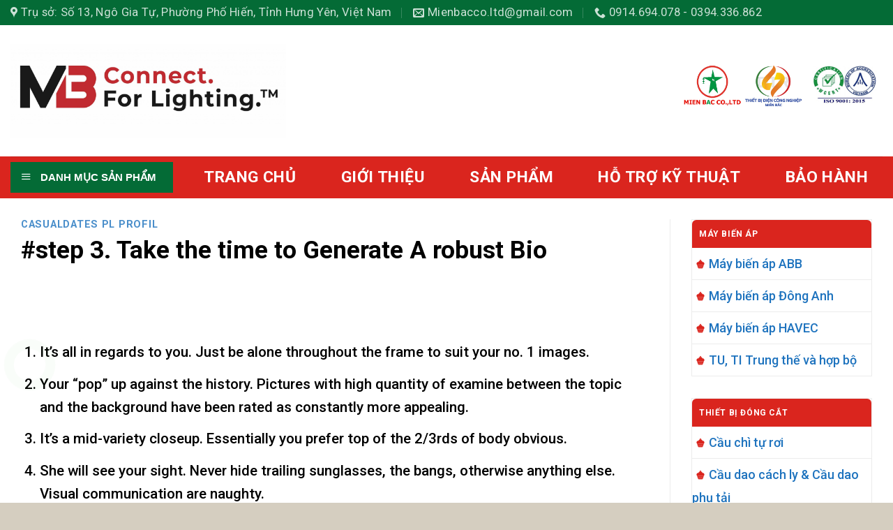

--- FILE ---
content_type: text/html; charset=UTF-8
request_url: https://mienbacelectric.vn/2023/05/06/step-3-take-the-time-to-generate-a-robust-bio/
body_size: 25894
content:
<!DOCTYPE html>
<!--[if IE 9 ]> <html lang="vi" class="ie9 loading-site no-js"> <![endif]-->
<!--[if IE 8 ]> <html lang="vi" class="ie8 loading-site no-js"> <![endif]-->
<!--[if (gte IE 9)|!(IE)]><!--><html lang="vi" class="loading-site no-js"> <!--<![endif]-->
<head>
	<meta charset="UTF-8" />
	<link rel="profile" href="https://gmpg.org/xfn/11" />
	<link rel="pingback" href="https://mienbacelectric.vn/xmlrpc.php" />

	<script>(function(html){html.className = html.className.replace(/\bno-js\b/,'js')})(document.documentElement);</script>
<title>#step 3. Take the time to Generate A robust Bio &#8211; CÔNG TY TNHH THƯƠNG MẠI VÀ XÂY DỰNG ĐIỆN MIỀN BẮC</title>
<meta name='robots' content='max-image-preview:large' />
<meta name="viewport" content="width=device-width, initial-scale=1, maximum-scale=1" /><link rel='dns-prefetch' href='//fonts.googleapis.com' />
<link rel="alternate" type="application/rss+xml" title="Dòng thông tin CÔNG TY TNHH THƯƠNG MẠI VÀ XÂY DỰNG ĐIỆN MIỀN BẮC &raquo;" href="https://mienbacelectric.vn/feed/" />
<link rel="alternate" type="application/rss+xml" title="CÔNG TY TNHH THƯƠNG MẠI VÀ XÂY DỰNG ĐIỆN MIỀN BẮC &raquo; Dòng bình luận" href="https://mienbacelectric.vn/comments/feed/" />
<link rel="alternate" type="application/rss+xml" title="CÔNG TY TNHH THƯƠNG MẠI VÀ XÂY DỰNG ĐIỆN MIỀN BẮC &raquo; #step 3. Take the time to Generate A robust Bio Dòng bình luận" href="https://mienbacelectric.vn/2023/05/06/step-3-take-the-time-to-generate-a-robust-bio/feed/" />
<script type="text/javascript">
/* <![CDATA[ */
window._wpemojiSettings = {"baseUrl":"https:\/\/s.w.org\/images\/core\/emoji\/14.0.0\/72x72\/","ext":".png","svgUrl":"https:\/\/s.w.org\/images\/core\/emoji\/14.0.0\/svg\/","svgExt":".svg","source":{"concatemoji":"https:\/\/mienbacelectric.vn\/wp-includes\/js\/wp-emoji-release.min.js?ver=6.4.7"}};
/*! This file is auto-generated */
!function(i,n){var o,s,e;function c(e){try{var t={supportTests:e,timestamp:(new Date).valueOf()};sessionStorage.setItem(o,JSON.stringify(t))}catch(e){}}function p(e,t,n){e.clearRect(0,0,e.canvas.width,e.canvas.height),e.fillText(t,0,0);var t=new Uint32Array(e.getImageData(0,0,e.canvas.width,e.canvas.height).data),r=(e.clearRect(0,0,e.canvas.width,e.canvas.height),e.fillText(n,0,0),new Uint32Array(e.getImageData(0,0,e.canvas.width,e.canvas.height).data));return t.every(function(e,t){return e===r[t]})}function u(e,t,n){switch(t){case"flag":return n(e,"\ud83c\udff3\ufe0f\u200d\u26a7\ufe0f","\ud83c\udff3\ufe0f\u200b\u26a7\ufe0f")?!1:!n(e,"\ud83c\uddfa\ud83c\uddf3","\ud83c\uddfa\u200b\ud83c\uddf3")&&!n(e,"\ud83c\udff4\udb40\udc67\udb40\udc62\udb40\udc65\udb40\udc6e\udb40\udc67\udb40\udc7f","\ud83c\udff4\u200b\udb40\udc67\u200b\udb40\udc62\u200b\udb40\udc65\u200b\udb40\udc6e\u200b\udb40\udc67\u200b\udb40\udc7f");case"emoji":return!n(e,"\ud83e\udef1\ud83c\udffb\u200d\ud83e\udef2\ud83c\udfff","\ud83e\udef1\ud83c\udffb\u200b\ud83e\udef2\ud83c\udfff")}return!1}function f(e,t,n){var r="undefined"!=typeof WorkerGlobalScope&&self instanceof WorkerGlobalScope?new OffscreenCanvas(300,150):i.createElement("canvas"),a=r.getContext("2d",{willReadFrequently:!0}),o=(a.textBaseline="top",a.font="600 32px Arial",{});return e.forEach(function(e){o[e]=t(a,e,n)}),o}function t(e){var t=i.createElement("script");t.src=e,t.defer=!0,i.head.appendChild(t)}"undefined"!=typeof Promise&&(o="wpEmojiSettingsSupports",s=["flag","emoji"],n.supports={everything:!0,everythingExceptFlag:!0},e=new Promise(function(e){i.addEventListener("DOMContentLoaded",e,{once:!0})}),new Promise(function(t){var n=function(){try{var e=JSON.parse(sessionStorage.getItem(o));if("object"==typeof e&&"number"==typeof e.timestamp&&(new Date).valueOf()<e.timestamp+604800&&"object"==typeof e.supportTests)return e.supportTests}catch(e){}return null}();if(!n){if("undefined"!=typeof Worker&&"undefined"!=typeof OffscreenCanvas&&"undefined"!=typeof URL&&URL.createObjectURL&&"undefined"!=typeof Blob)try{var e="postMessage("+f.toString()+"("+[JSON.stringify(s),u.toString(),p.toString()].join(",")+"));",r=new Blob([e],{type:"text/javascript"}),a=new Worker(URL.createObjectURL(r),{name:"wpTestEmojiSupports"});return void(a.onmessage=function(e){c(n=e.data),a.terminate(),t(n)})}catch(e){}c(n=f(s,u,p))}t(n)}).then(function(e){for(var t in e)n.supports[t]=e[t],n.supports.everything=n.supports.everything&&n.supports[t],"flag"!==t&&(n.supports.everythingExceptFlag=n.supports.everythingExceptFlag&&n.supports[t]);n.supports.everythingExceptFlag=n.supports.everythingExceptFlag&&!n.supports.flag,n.DOMReady=!1,n.readyCallback=function(){n.DOMReady=!0}}).then(function(){return e}).then(function(){var e;n.supports.everything||(n.readyCallback(),(e=n.source||{}).concatemoji?t(e.concatemoji):e.wpemoji&&e.twemoji&&(t(e.twemoji),t(e.wpemoji)))}))}((window,document),window._wpemojiSettings);
/* ]]> */
</script>
<link rel='stylesheet' id='dashicons-css' href='https://mienbacelectric.vn/wp-includes/css/dashicons.min.css?ver=6.4.7' type='text/css' media='all' />
<link rel='stylesheet' id='menu-icons-extra-css' href='https://mienbacelectric.vn/wp-content/plugins/ot-flatsome-vertical-menu/libs/menu-icons/css/extra.min.css?ver=0.12.2' type='text/css' media='all' />
<style id='wp-emoji-styles-inline-css' type='text/css'>

	img.wp-smiley, img.emoji {
		display: inline !important;
		border: none !important;
		box-shadow: none !important;
		height: 1em !important;
		width: 1em !important;
		margin: 0 0.07em !important;
		vertical-align: -0.1em !important;
		background: none !important;
		padding: 0 !important;
	}
</style>
<style id='wp-block-library-inline-css' type='text/css'>
:root{--wp-admin-theme-color:#007cba;--wp-admin-theme-color--rgb:0,124,186;--wp-admin-theme-color-darker-10:#006ba1;--wp-admin-theme-color-darker-10--rgb:0,107,161;--wp-admin-theme-color-darker-20:#005a87;--wp-admin-theme-color-darker-20--rgb:0,90,135;--wp-admin-border-width-focus:2px;--wp-block-synced-color:#7a00df;--wp-block-synced-color--rgb:122,0,223}@media (min-resolution:192dpi){:root{--wp-admin-border-width-focus:1.5px}}.wp-element-button{cursor:pointer}:root{--wp--preset--font-size--normal:16px;--wp--preset--font-size--huge:42px}:root .has-very-light-gray-background-color{background-color:#eee}:root .has-very-dark-gray-background-color{background-color:#313131}:root .has-very-light-gray-color{color:#eee}:root .has-very-dark-gray-color{color:#313131}:root .has-vivid-green-cyan-to-vivid-cyan-blue-gradient-background{background:linear-gradient(135deg,#00d084,#0693e3)}:root .has-purple-crush-gradient-background{background:linear-gradient(135deg,#34e2e4,#4721fb 50%,#ab1dfe)}:root .has-hazy-dawn-gradient-background{background:linear-gradient(135deg,#faaca8,#dad0ec)}:root .has-subdued-olive-gradient-background{background:linear-gradient(135deg,#fafae1,#67a671)}:root .has-atomic-cream-gradient-background{background:linear-gradient(135deg,#fdd79a,#004a59)}:root .has-nightshade-gradient-background{background:linear-gradient(135deg,#330968,#31cdcf)}:root .has-midnight-gradient-background{background:linear-gradient(135deg,#020381,#2874fc)}.has-regular-font-size{font-size:1em}.has-larger-font-size{font-size:2.625em}.has-normal-font-size{font-size:var(--wp--preset--font-size--normal)}.has-huge-font-size{font-size:var(--wp--preset--font-size--huge)}.has-text-align-center{text-align:center}.has-text-align-left{text-align:left}.has-text-align-right{text-align:right}#end-resizable-editor-section{display:none}.aligncenter{clear:both}.items-justified-left{justify-content:flex-start}.items-justified-center{justify-content:center}.items-justified-right{justify-content:flex-end}.items-justified-space-between{justify-content:space-between}.screen-reader-text{clip:rect(1px,1px,1px,1px);word-wrap:normal!important;border:0;-webkit-clip-path:inset(50%);clip-path:inset(50%);height:1px;margin:-1px;overflow:hidden;padding:0;position:absolute;width:1px}.screen-reader-text:focus{clip:auto!important;background-color:#ddd;-webkit-clip-path:none;clip-path:none;color:#444;display:block;font-size:1em;height:auto;left:5px;line-height:normal;padding:15px 23px 14px;text-decoration:none;top:5px;width:auto;z-index:100000}html :where(.has-border-color){border-style:solid}html :where([style*=border-top-color]){border-top-style:solid}html :where([style*=border-right-color]){border-right-style:solid}html :where([style*=border-bottom-color]){border-bottom-style:solid}html :where([style*=border-left-color]){border-left-style:solid}html :where([style*=border-width]){border-style:solid}html :where([style*=border-top-width]){border-top-style:solid}html :where([style*=border-right-width]){border-right-style:solid}html :where([style*=border-bottom-width]){border-bottom-style:solid}html :where([style*=border-left-width]){border-left-style:solid}html :where(img[class*=wp-image-]){height:auto;max-width:100%}:where(figure){margin:0 0 1em}html :where(.is-position-sticky){--wp-admin--admin-bar--position-offset:var(--wp-admin--admin-bar--height,0px)}@media screen and (max-width:600px){html :where(.is-position-sticky){--wp-admin--admin-bar--position-offset:0px}}
</style>
<style id='classic-theme-styles-inline-css' type='text/css'>
/*! This file is auto-generated */
.wp-block-button__link{color:#fff;background-color:#32373c;border-radius:9999px;box-shadow:none;text-decoration:none;padding:calc(.667em + 2px) calc(1.333em + 2px);font-size:1.125em}.wp-block-file__button{background:#32373c;color:#fff;text-decoration:none}
</style>
<link rel='stylesheet' id='contact-form-7-css' href='https://mienbacelectric.vn/wp-content/plugins/contact-form-7/includes/css/styles.css?ver=5.4.2' type='text/css' media='all' />
<link rel='stylesheet' id='menu-image-css' href='https://mienbacelectric.vn/wp-content/plugins/menu-image/includes/css/menu-image.css?ver=3.12' type='text/css' media='all' />
<link rel='stylesheet' id='ot-vertical-menu-css-css' href='https://mienbacelectric.vn/wp-content/plugins/ot-flatsome-vertical-menu/assets/css/style.css?ver=1.2.3' type='text/css' media='all' />
<style id='woocommerce-inline-inline-css' type='text/css'>
.woocommerce form .form-row .required { visibility: visible; }
</style>
<link rel='stylesheet' id='font-awesome-css' href='https://mienbacelectric.vn/wp-content/plugins/ot-flatsome-vertical-menu/libs/menu-icons/vendor/codeinwp/icon-picker/css/types/font-awesome.min.css?ver=4.7.0' type='text/css' media='all' />
<link rel='stylesheet' id='flatsome-swatches-frontend-css' href='https://mienbacelectric.vn/wp-content/themes/flatsome/assets/css/extensions/flatsome-swatches-frontend.css?ver=3.14.3' type='text/css' media='all' />
<link rel='stylesheet' id='flatsome-main-css' href='https://mienbacelectric.vn/wp-content/themes/flatsome/assets/css/flatsome.css?ver=3.14.3' type='text/css' media='all' />
<style id='flatsome-main-inline-css' type='text/css'>
@font-face {
				font-family: "fl-icons";
				font-display: block;
				src: url(https://mienbacelectric.vn/wp-content/themes/flatsome/assets/css/icons/fl-icons.eot?v=3.14.3);
				src:
					url(https://mienbacelectric.vn/wp-content/themes/flatsome/assets/css/icons/fl-icons.eot#iefix?v=3.14.3) format("embedded-opentype"),
					url(https://mienbacelectric.vn/wp-content/themes/flatsome/assets/css/icons/fl-icons.woff2?v=3.14.3) format("woff2"),
					url(https://mienbacelectric.vn/wp-content/themes/flatsome/assets/css/icons/fl-icons.ttf?v=3.14.3) format("truetype"),
					url(https://mienbacelectric.vn/wp-content/themes/flatsome/assets/css/icons/fl-icons.woff?v=3.14.3) format("woff"),
					url(https://mienbacelectric.vn/wp-content/themes/flatsome/assets/css/icons/fl-icons.svg?v=3.14.3#fl-icons) format("svg");
			}
</style>
<link rel='stylesheet' id='flatsome-shop-css' href='https://mienbacelectric.vn/wp-content/themes/flatsome/assets/css/flatsome-shop.css?ver=3.14.3' type='text/css' media='all' />
<link rel='stylesheet' id='flatsome-style-css' href='https://mienbacelectric.vn/wp-content/themes/flatsome-child/style.css?ver=3.0' type='text/css' media='all' />
<link rel='stylesheet' id='flatsome-googlefonts-css' href='//fonts.googleapis.com/css?family=Roboto%3Aregular%2C700%2C500%2C700%2Cregular&#038;display=swap&#038;ver=3.9' type='text/css' media='all' />
<script type="text/javascript">
            window._nslDOMReady = function (callback) {
                if ( document.readyState === "complete" || document.readyState === "interactive" ) {
                    callback();
                } else {
                    document.addEventListener( "DOMContentLoaded", callback );
                }
            };
            </script><script>if (document.location.protocol != "https:") {document.location = document.URL.replace(/^http:/i, "https:");}</script><script type="text/javascript" id="jquery-core-js-extra">
/* <![CDATA[ */
var SDT_DATA = {"ajaxurl":"https:\/\/mienbacelectric.vn\/wp-admin\/admin-ajax.php","siteUrl":"https:\/\/mienbacelectric.vn\/","pluginsUrl":"https:\/\/mienbacelectric.vn\/wp-content\/plugins","isAdmin":""};
/* ]]> */
</script>
<script type="text/javascript" src="https://mienbacelectric.vn/wp-includes/js/jquery/jquery.min.js?ver=3.7.1" id="jquery-core-js"></script>
<script type="text/javascript" src="https://mienbacelectric.vn/wp-includes/js/jquery/jquery-migrate.min.js?ver=3.4.1" id="jquery-migrate-js"></script>
<link rel="https://api.w.org/" href="https://mienbacelectric.vn/wp-json/" /><link rel="alternate" type="application/json" href="https://mienbacelectric.vn/wp-json/wp/v2/posts/13650" /><link rel="EditURI" type="application/rsd+xml" title="RSD" href="https://mienbacelectric.vn/xmlrpc.php?rsd" />
<meta name="generator" content="WordPress 6.4.7" />
<meta name="generator" content="WooCommerce 5.6.2" />
<link rel="canonical" href="https://mienbacelectric.vn/2023/05/06/step-3-take-the-time-to-generate-a-robust-bio/" />
<link rel='shortlink' href='https://mienbacelectric.vn/?p=13650' />
<link rel="alternate" type="application/json+oembed" href="https://mienbacelectric.vn/wp-json/oembed/1.0/embed?url=https%3A%2F%2Fmienbacelectric.vn%2F2023%2F05%2F06%2Fstep-3-take-the-time-to-generate-a-robust-bio%2F" />
<link rel="alternate" type="text/xml+oembed" href="https://mienbacelectric.vn/wp-json/oembed/1.0/embed?url=https%3A%2F%2Fmienbacelectric.vn%2F2023%2F05%2F06%2Fstep-3-take-the-time-to-generate-a-robust-bio%2F&#038;format=xml" />
<style type="text/css" id="custom_fonts">@font-face {
   font-family: UTMHanzel;
   src: url(https://mienbacelectric.vn/wp-content/uploads/custom_fonts/UTMHanzel.ttf);
   font-weight: normal;
}</style><style>.bg{opacity: 0; transition: opacity 1s; -webkit-transition: opacity 1s;} .bg-loaded{opacity: 1;}</style><!--[if IE]><link rel="stylesheet" type="text/css" href="https://mienbacelectric.vn/wp-content/themes/flatsome/assets/css/ie-fallback.css"><script src="//cdnjs.cloudflare.com/ajax/libs/html5shiv/3.6.1/html5shiv.js"></script><script>var head = document.getElementsByTagName('head')[0],style = document.createElement('style');style.type = 'text/css';style.styleSheet.cssText = ':before,:after{content:none !important';head.appendChild(style);setTimeout(function(){head.removeChild(style);}, 0);</script><script src="https://mienbacelectric.vn/wp-content/themes/flatsome/assets/libs/ie-flexibility.js"></script><![endif]--><link href="https://fonts.googleapis.com/css?family=IM+Fell+DW+Pica+SC" rel="stylesheet">
	<noscript><style>.woocommerce-product-gallery{ opacity: 1 !important; }</style></noscript>
	<link rel="icon" href="https://mienbacelectric.vn/wp-content/uploads/2021/09/cropped-yyyy-32x32.png" sizes="32x32" />
<link rel="icon" href="https://mienbacelectric.vn/wp-content/uploads/2021/09/cropped-yyyy-192x192.png" sizes="192x192" />
<link rel="apple-touch-icon" href="https://mienbacelectric.vn/wp-content/uploads/2021/09/cropped-yyyy-180x180.png" />
<meta name="msapplication-TileImage" content="https://mienbacelectric.vn/wp-content/uploads/2021/09/cropped-yyyy-270x270.png" />
<style id="custom-css" type="text/css">:root {--primary-color: #0e4e08;}.full-width .ubermenu-nav, .container, .row{max-width: 1770px}.row.row-collapse{max-width: 1740px}.row.row-small{max-width: 1762.5px}.row.row-large{max-width: 1800px}body.framed, body.framed header, body.framed .header-wrapper, body.boxed, body.boxed header, body.boxed .header-wrapper, body.boxed .is-sticky-section{ max-width: 1100px}.header-main{height: 188px}#logo img{max-height: 188px}#logo{width:395px;}.header-bottom{min-height: 51px}.header-top{min-height: 36px}.transparent .header-main{height: 90px}.transparent #logo img{max-height: 90px}.has-transparent + .page-title:first-of-type,.has-transparent + #main > .page-title,.has-transparent + #main > div > .page-title,.has-transparent + #main .page-header-wrapper:first-of-type .page-title{padding-top: 170px;}.header.show-on-scroll,.stuck .header-main{height:70px!important}.stuck #logo img{max-height: 70px!important}.header-bottom {background-color: #da251e}.header-main .nav > li > a{line-height: 16px }.stuck .header-main .nav > li > a{line-height: 50px }.header-bottom-nav > li > a{line-height: 60px }@media (max-width: 549px) {.header-main{height: 70px}#logo img{max-height: 70px}}.header-top{background-color:#046b36!important;}/* Color */.accordion-title.active, .has-icon-bg .icon .icon-inner,.logo a, .primary.is-underline, .primary.is-link, .badge-outline .badge-inner, .nav-outline > li.active> a,.nav-outline >li.active > a, .cart-icon strong,[data-color='primary'], .is-outline.primary{color: #0e4e08;}/* Color !important */[data-text-color="primary"]{color: #0e4e08!important;}/* Background Color */[data-text-bg="primary"]{background-color: #0e4e08;}/* Background */.scroll-to-bullets a,.featured-title, .label-new.menu-item > a:after, .nav-pagination > li > .current,.nav-pagination > li > span:hover,.nav-pagination > li > a:hover,.has-hover:hover .badge-outline .badge-inner,button[type="submit"], .button.wc-forward:not(.checkout):not(.checkout-button), .button.submit-button, .button.primary:not(.is-outline),.featured-table .title,.is-outline:hover, .has-icon:hover .icon-label,.nav-dropdown-bold .nav-column li > a:hover, .nav-dropdown.nav-dropdown-bold > li > a:hover, .nav-dropdown-bold.dark .nav-column li > a:hover, .nav-dropdown.nav-dropdown-bold.dark > li > a:hover, .is-outline:hover, .tagcloud a:hover,.grid-tools a, input[type='submit']:not(.is-form), .box-badge:hover .box-text, input.button.alt,.nav-box > li > a:hover,.nav-box > li.active > a,.nav-pills > li.active > a ,.current-dropdown .cart-icon strong, .cart-icon:hover strong, .nav-line-bottom > li > a:before, .nav-line-grow > li > a:before, .nav-line > li > a:before,.banner, .header-top, .slider-nav-circle .flickity-prev-next-button:hover svg, .slider-nav-circle .flickity-prev-next-button:hover .arrow, .primary.is-outline:hover, .button.primary:not(.is-outline), input[type='submit'].primary, input[type='submit'].primary, input[type='reset'].button, input[type='button'].primary, .badge-inner{background-color: #0e4e08;}/* Border */.nav-vertical.nav-tabs > li.active > a,.scroll-to-bullets a.active,.nav-pagination > li > .current,.nav-pagination > li > span:hover,.nav-pagination > li > a:hover,.has-hover:hover .badge-outline .badge-inner,.accordion-title.active,.featured-table,.is-outline:hover, .tagcloud a:hover,blockquote, .has-border, .cart-icon strong:after,.cart-icon strong,.blockUI:before, .processing:before,.loading-spin, .slider-nav-circle .flickity-prev-next-button:hover svg, .slider-nav-circle .flickity-prev-next-button:hover .arrow, .primary.is-outline:hover{border-color: #0e4e08}.nav-tabs > li.active > a{border-top-color: #0e4e08}.widget_shopping_cart_content .blockUI.blockOverlay:before { border-left-color: #0e4e08 }.woocommerce-checkout-review-order .blockUI.blockOverlay:before { border-left-color: #0e4e08 }/* Fill */.slider .flickity-prev-next-button:hover svg,.slider .flickity-prev-next-button:hover .arrow{fill: #0e4e08;}/* Background Color */[data-icon-label]:after, .secondary.is-underline:hover,.secondary.is-outline:hover,.icon-label,.button.secondary:not(.is-outline),.button.alt:not(.is-outline), .badge-inner.on-sale, .button.checkout, .single_add_to_cart_button, .current .breadcrumb-step{ background-color:#dd3333; }[data-text-bg="secondary"]{background-color: #dd3333;}/* Color */.secondary.is-underline,.secondary.is-link, .secondary.is-outline,.stars a.active, .star-rating:before, .woocommerce-page .star-rating:before,.star-rating span:before, .color-secondary{color: #dd3333}/* Color !important */[data-text-color="secondary"]{color: #dd3333!important;}/* Border */.secondary.is-outline:hover{border-color:#dd3333}.success.is-underline:hover,.success.is-outline:hover,.success{background-color: #facd19}.success-color, .success.is-link, .success.is-outline{color: #facd19;}.success-border{border-color: #facd19!important;}/* Color !important */[data-text-color="success"]{color: #facd19!important;}/* Background Color */[data-text-bg="success"]{background-color: #facd19;}.alert.is-underline:hover,.alert.is-outline:hover,.alert{background-color: #005be0}.alert.is-link, .alert.is-outline, .color-alert{color: #005be0;}/* Color !important */[data-text-color="alert"]{color: #005be0!important;}/* Background Color */[data-text-bg="alert"]{background-color: #005be0;}body{font-size: 130%;}@media screen and (max-width: 549px){body{font-size: 100%;}}body{font-family:"Roboto", sans-serif}body{font-weight: 500}body{color: #000000}.nav > li > a {font-family:"Roboto", sans-serif;}.mobile-sidebar-levels-2 .nav > li > ul > li > a {font-family:"Roboto", sans-serif;}.nav > li > a {font-weight: 700;}.mobile-sidebar-levels-2 .nav > li > ul > li > a {font-weight: 700;}h1,h2,h3,h4,h5,h6,.heading-font, .off-canvas-center .nav-sidebar.nav-vertical > li > a{font-family: "Roboto", sans-serif;}h1,h2,h3,h4,h5,h6,.heading-font,.banner h1,.banner h2{font-weight: 700;}h1,h2,h3,h4,h5,h6,.heading-font{color: #000000;}.alt-font{font-family: "Roboto", sans-serif;}.alt-font{font-weight: 0!important;}.header:not(.transparent) .header-bottom-nav.nav > li > a{color: #ffffff;}.header:not(.transparent) .header-bottom-nav.nav > li > a:hover,.header:not(.transparent) .header-bottom-nav.nav > li.active > a,.header:not(.transparent) .header-bottom-nav.nav > li.current > a,.header:not(.transparent) .header-bottom-nav.nav > li > a.active,.header:not(.transparent) .header-bottom-nav.nav > li > a.current{color: #f4f4f4;}.header-bottom-nav.nav-line-bottom > li > a:before,.header-bottom-nav.nav-line-grow > li > a:before,.header-bottom-nav.nav-line > li > a:before,.header-bottom-nav.nav-box > li > a:hover,.header-bottom-nav.nav-box > li.active > a,.header-bottom-nav.nav-pills > li > a:hover,.header-bottom-nav.nav-pills > li.active > a{color:#FFF!important;background-color: #f4f4f4;}a{color: #1e73be;}a:hover{color: #750a0a;}.tagcloud a:hover{border-color: #750a0a;background-color: #750a0a;}@media screen and (min-width: 550px){.products .box-vertical .box-image{min-width: 250px!important;width: 250px!important;}}.absolute-footer, html{background-color: #d5cec0}.label-new.menu-item > a:after{content:"New";}.label-hot.menu-item > a:after{content:"Hot";}.label-sale.menu-item > a:after{content:"Sale";}.label-popular.menu-item > a:after{content:"Popular";}</style>		<style type="text/css" id="wp-custom-css">
			span.menu-image-title-after.menu-image-title {
    font-size: 18px;
}
.sf-menu a {
  
    border-top: 1px solid #dfeeff;
    padding: 10px 5px;
 
}
h5 {
    font-family: "UTMHanzel", sans-serif;
}
#mega-menu-wrap {
    width: 95%;
    background: #046b36;
    position: relative;
}
li#tab-title-reviews {
    display: none;
}
.nav>li {
    margin: 0 15px;
}
p.name.product-title.woocommerce-loop-product__title {
    height: 55px;
    overflow-y: hidden;
}
.menu-image-title-before.menu-image-not-hovered img, .menu-image-hovered.menu-image-title-before .menu-image-hover-wrapper, .menu-image-title-after.menu-image-title {
    padding-left: 0px;
}
input.wpcf7-form-control.wpcf7-submit {
    width: 100%;
}
h5.post-title.is-large {
    height: 60px;
    overflow-y: hidden;
}
p.from_the_blog_excerpt {
    height: 50px;
    overflow-y: hidden;
}
.nav-uppercase>li>a {
    text-transform: none;
}
a.primary.is-small.mb-0.button.product_type_simple.add_to_cart_button.ajax_add_to_cart.is-outline {
    background-image: linear-gradient(#009c4d, #008341) !important;
    margin: 5px 0 0 0 !important;
    border-radius: 13px 0 13px 0;
    font-size: 14px;
    font-weight: 400 !important;
    color: white;
}
.badge-container {
    margin: 0px 0 0 0;
}
.absolute-footer.dark.medium-text-center.small-text-center {
    display: none;
}
.badge-inner.secondary.on-sale {
    position: absolute;
    width: 43px;
    height: 25px;
    background: #da251e;
    line-height: 25px;
    text-align: center;
    border-radius: 4px;
    color: #fff;
    top: 5px;
    font-size: 12px;
    left: 5px;
    box-shadow: 0 1px 1px 0px rgb(0 0 0 / 67%);
}
.header-bottom-nav.nav-line-bottom > li > a:before, .header-bottom-nav.nav-line-grow > li > a:before, .header-bottom-nav.nav-line > li > a:before, .header-bottom-nav.nav-box > li > a:hover, .header-bottom-nav.nav-box > li.active > a, .header-bottom-nav.nav-pills > li > a:hover, .header-bottom-nav.nav-pills > li.active > a {
    color: #030303!important;
    background-color: #ffffff;
}
img.menu-image.menu-image-title-after {
    padding: 5px !important;
}
del span.amount {
    color: #aaa;
    font-weight: 600;
    font-size: 14px;
}
span.amount {
    color: #f0494c;
    font-weight: 700;
    font-size: 15px;
}
.widget {
    margin-bottom: 1.5em;
    border: 1px solid #ececec;
}
.is-divider.small {
    display: none;
}
span.widget-title {
    display: block;
    text-align:left;
    background: #da251e;
    line-height: 40px;
    border-radius: 6px 6px 0 0;
    text-transform: uppercase;
    font-size: 12px;
    color: #ffffff;
	padding-left:10px
}
.menu-menu-danhmuc-container {
    padding: 10px;
}
.is-divider {
    height: 0px;
    display: block;
    background-color: rgba(0,0,0,.1);
    margin: 1em 0 1em;
    width: 100%;
    max-width: 30px;
}
.header-block .row-box-shadow-1 .col-inner {
box-shadow: none;
}		</style>
		<style id="flatsome-swatches-css" type="text/css"></style></head>

<body class="post-template-default single single-post postid-13650 single-format-standard theme-flatsome ot-vertical-menu woocommerce-no-js lightbox nav-dropdown-has-arrow nav-dropdown-has-shadow nav-dropdown-has-border">

<style>
                    @media (min-width: 261px) {
                        .devvn_toolbar {
                            position: fixed;
                            bottom: 70px;
                            left: 20px;
                            z-index: 99999999;
                        }
                        .devvn_toolbar ul {
                            list-style: none;
                            margin: 0;
                            padding: 0;
                        }
                        .devvn_toolbar ul li {
                            padding: 0;
                            margin: 0;
                            list-style: none;
                        }
                        .devvn_toolbar ul li a {
                            display: block;
                            position: relative;
                        }
                        .devvn_toolbar ul li a > div{
                            width: 45px;
                            height: 45px;
                            border-radius: 50%;
                            -moz-border-radius: 50%;
                            -webkit-border-radius: 50%;
                            margin: 0 0 5px;
                            position: relative;
                            background-position: 50% 50%;
                            background-size: cover;
                            overflow: hidden;
                            display: flex;
                            align-items: center;
                            justify-content: center;
                        }
                        .devvn_toolbar ul li a br {
                            display: none;
                        }
                        .devvn_toolbar ul li a span {
                            font-weight: 400;
                            color: #333;
                            position: absolute;
                            top: 50%;
                            left: calc(100% + 10px);
                            left: -webkit-calc(100% + 10px);
                            left: -moz-calc(100% + 10px);
                            margin-top: -12.5px;
                            font-size: 14px;
                            height: 25px;
                            line-height: 25px;
                            padding: 0 10px;
                            border-radius: 5px;
                            -moz-border-radius: 5px;
                            -webkit-border-radius: 5px;
                            white-space: nowrap;
                            opacity: 0;
                            visibility: hidden;
                        }
                        .devvn_toolbar ul li a:hover span{
                            opacity: 1;
                            visibility: visible;
                        }
                        .devvn_toolbar ul li a span:after {
                            right: 100%;
                            top: 50%;
                            border: solid transparent;
                            content: " ";
                            height: 0;
                            width: 0;
                            position: absolute;
                            pointer-events: none;
                            border-color: rgba(136, 183, 213, 0);
                            border-right-color: #333;
                            border-width: 5px;
                            margin-top: -5px;
                        }
                        .devvn_toolbar ul li a img {
                            width: auto;
                            height: auto;
                            max-width: 45px;
                            max-height: 45px;
                            margin: 0;
                            box-shadow: none;
                            border: 0;
                        }
                        .devvn_contact_quickbuy_li, .devvn_contact_addtocart_li{
                            display: none;
                        }
                                                .devvn_toolbar ul li a > div{
                            background: transparent !important;
                        }
                        

                        .devvn_toolbar ul li a.animation_tada > div {
                            animation-name: devvn_tada;
                            -webkit-animation-name: devvn_tada;
                            animation-delay: 0s;
                            -webkit-animation-delay: 0s;
                            animation-duration: 1.5s;
                            -webkit-animation-duration: 1.5s;
                            animation-iteration-count: infinite;
                            -webkit-animation-iteration-count: infinite;
                            cursor: pointer;
                            box-shadow: 0 0 0 0 #c31d1d;
                        }
                        .devvn_toolbar ul li a.animation_zoom > div {
                            animation-name: devvn_zoom;
                            -webkit-animation-name: devvn_zoom;
                            animation-delay: 0s;
                            -webkit-animation-delay: 0s;
                            animation-duration: 1.5s;
                            -webkit-animation-duration: 1.5s;
                            animation-iteration-count: infinite;
                            -webkit-animation-iteration-count: infinite;
                            cursor: pointer;
                            box-shadow: 0 0 0 0 #c31d1d;
                        }
                        @-webkit-keyframes devvn_tada {
                            0% {
                                -webkit-transform: scale(1);
                                transform: scale(1)
                            }

                            10%, 20% {
                                -webkit-transform: scale(.9) rotate(-3deg);
                                transform: scale(.9) rotate(-3deg)
                            }

                            30%, 50%, 70%, 90% {
                                -webkit-transform: scale(1.1) rotate(3deg);
                                transform: scale(1.1) rotate(3deg)
                            }

                            40%, 60%, 80% {
                                -webkit-transform: scale(1.1) rotate(-3deg);
                                transform: scale(1.1) rotate(-3deg)
                            }

                            100% {
                                -webkit-transform: scale(1) rotate(0);
                                transform: scale(1) rotate(0)
                            }
                        }

                        @keyframes devvn_tada {
                            0% {
                                -webkit-transform: scale(1);
                                -ms-transform: scale(1);
                                transform: scale(1)
                            }

                            10%, 20% {
                                -webkit-transform: scale(.9) rotate(-3deg);
                                -ms-transform: scale(.9) rotate(-3deg);
                                transform: scale(.9) rotate(-3deg)
                            }

                            30%, 50%, 70%, 90% {
                                -webkit-transform: scale(1.1) rotate(3deg);
                                -ms-transform: scale(1.1) rotate(3deg);
                                transform: scale(1.1) rotate(3deg)
                            }

                            40%, 60%, 80% {
                                -webkit-transform: scale(1.1) rotate(-3deg);
                                -ms-transform: scale(1.1) rotate(-3deg);
                                transform: scale(1.1) rotate(-3deg)
                            }

                            100% {
                                -webkit-transform: scale(1) rotate(0);
                                -ms-transform: scale(1) rotate(0);
                                transform: scale(1) rotate(0)
                            }
                        }

                        @-webkit-keyframes devvn_zoom {
                            0% {
                                transform: scale(.9)
                            }

                            70% {
                                transform: scale(1);
                                box-shadow: 0 0 0 15px transparent
                            }

                            100% {
                                transform: scale(.9);
                                box-shadow: 0 0 0 0 transparent
                            }
                        }

                        @keyframes devvn_zoom {
                            0% {
                                transform: scale(.9)
                            }

                            70% {
                                transform: scale(1);
                                box-shadow: 0 0 0 15px transparent
                            }

                            100% {
                                transform: scale(.9);
                                box-shadow: 0 0 0 0 transparent
                            }
                        }

                        .devvn_toolbar ul li a.animation_swing img{
                            animation-name: devvn_swing;
                            -webkit-animation-name: devvn_swing;
                            animation-iteration-count: infinite;
                            -webkit-animation-iteration-count: infinite;
                            animation-duration: 1s;
                            -webkit-animation-duration: 1s;
                            -webkit-animation-delay: 1s;
                            animation-delay: 1s;
                            animation-timing-function: ease-in;
                            -webkit-animation-timing-function: ease-in;
                        }
                        @-webkit-keyframes devvn_swing {
                            20% {
                                -webkit-transform: rotate3d(0,0,1,15deg);
                                transform: rotate3d(0,0,1,15deg)
                            }

                            40% {
                                -webkit-transform: rotate3d(0,0,1,-10deg);
                                transform: rotate3d(0,0,1,-10deg)
                            }

                            60% {
                                -webkit-transform: rotate3d(0,0,1,5deg);
                                transform: rotate3d(0,0,1,5deg)
                            }

                            80% {
                                -webkit-transform: rotate3d(0,0,1,-5deg);
                                transform: rotate3d(0,0,1,-5deg)
                            }

                            to {
                                -webkit-transform: rotate3d(0,0,1,0deg);
                                transform: rotate3d(0,0,1,0deg)
                            }
                        }

                        @keyframes devvn_swing {
                            20% {
                                -webkit-transform: rotate3d(0,0,1,15deg);
                                transform: rotate3d(0,0,1,15deg)
                            }

                            40% {
                                -webkit-transform: rotate3d(0,0,1,-10deg);
                                transform: rotate3d(0,0,1,-10deg)
                            }

                            60% {
                                -webkit-transform: rotate3d(0,0,1,5deg);
                                transform: rotate3d(0,0,1,5deg)
                            }

                            80% {
                                -webkit-transform: rotate3d(0,0,1,-5deg);
                                transform: rotate3d(0,0,1,-5deg)
                            }

                            to {
                                -webkit-transform: rotate3d(0,0,1,0deg);
                                transform: rotate3d(0,0,1,0deg)
                            }
                        }
                        body .devvn_toolbar.devvn_toolbar_right {
                            left:auto;
                            bottom: 20px;
                            right: 10px;
                        }

                        body .devvn_toolbar.devvn_toolbar_right ul li a span {
                            right: calc(100% + 10px);
                            right: -webkit-calc(100% + 10px);
                            right: -moz-calc(100% + 10px);
                            left: auto
                        }

                        .devvn_toolbar.devvn_toolbar_right ul li a span:after {
                            left: 100%;
                            right: 0;
                            transform: rotate(180deg);
                            -moz-transform: rotate(180deg);
                            -webkit-transform: rotate(180deg)
                        }
                    }
                    @media (max-width: 260px) {
                        body.has_devvn_toolbar {
                            padding-bottom: 50px;
                        }

                        .devvn_toolbar {
                            background: #fff;
                            display: inline-block;
                            width: 100%;

                            bottom: 0;
                            left: 0;
                            position: fixed;
                            z-index: 99999999;
                            height: auto;
                            padding: 0;
                            border-top: 0;

                            visibility: hidden;
                            opacity: 0;

                            transform: translate3d(0,120%,0);
                            -moz-transform: translate3d(0,120%,0);
                            -webkit-transform: translate3d(0,120%,0);

                            transition: all .3s linear;
                            -moz-transition: all .3s linear;
                            -webkit-transition: all .3s linear;

                            box-shadow: 0 0.5rem 1rem 0 rgb(44 51 73 / 60%);
                            padding-bottom: env(safe-area-inset-bottom);
                        }

                        .show_contactfix .devvn_toolbar {
                            transform: translate3d(0,0,0);
                            -moz-transform: translate3d(0,0,0);
                            -webkit-transform: translate3d(0,0,0);
                            visibility: visible;
                            opacity: 1;
                        }

                        
                        .devvn_toolbar ul {
                            list-style: none;
                            padding: 0;
                            margin: 0;
                            border-collapse: collapse;
                            width: 100%;
                            -js-display: flex;
                            display: -ms-flexbox;
                            display: flex;
                            -ms-flex-flow: row wrap;
                            flex-flow: row wrap;
                        }

                        .devvn_toolbar ul li {
                            flex-grow: 1;
                            flex-shrink: 1;
                            flex-basis: 0;
                            text-align: center;
                            display: flex;
							margin-bottom: 0;
                        }

                        .devvn_toolbar ul li a{
                            display: block;
                            width: 100%;
                            outline: none;
                            text-decoration: none;
                            padding: 5px 3px;
                            white-space: nowrap;
                        }

                        .devvn_toolbar ul li a span {
                            font-weight: 400;
                            color: #333;
                            background: transparent;
                            font-size: 3.5vw;
                            display: block;
                            margin: 2px 0 0 0;
                        }

                        .devvn_toolbar ul li a img {
                            height: 6vw;
                            width: auto;
                            margin: 0;
                        }

                        .woocommerce-checkout .devvn_toolbar {
                            display: none !important;
                        }
                        .devvn_toolbar a.devvn_buy_now_style {
                            margin: 0;
                            border-radius: 0;
                            padding: 5px 8px;
                            font-size: initial;
                            line-height: inherit;
                        }

                        .devvn_toolbar a.devvn_buy_now_style span {
                            margin: 0;
                            padding: 0;
                        }
                        .devvn_toolbar a.devvn_buy_now_style span {
                            background: none !important;
                        }
                        a#devvn_contact_addtocart {
                            background: #e03232 !important;
                        }
                    }
                    .mfp-wrap, .mfp-bg {
                        z-index: 999999999;
                    }
                </style>
<div class="devvn_toolbar devvn_toolbar_left">
                    <ul>
                                                <li>
                            <style>
                                @media (min-width: 261px) {
                                    .devvn_toolbar ul li a#devvn_contact_1 span:after {
                                        border-right-color: #13990a;
    display: none;
                                    }
                                    .devvn_toolbar ul li a#devvn_contact_1 span{
                                        color: #ffffff;
                                        background-color: #13990a;
                                    }
                                                                                                            .devvn_toolbar ul li a#devvn_contact_1 > div{
                                        box-shadow: 0 0 0 0 #13990a;
                                    }
                                                                    }
                                @media (max-width: 260px) {
                                    .devvn_toolbar ul li a#devvn_contact_1 span{
                                        color: #333;
                                        background-color: #fff;
                                    }
                                    .devvn_toolbar ul li a#devvn_contact_1{
                                        background: #fff;
                                    }
                                }

                            </style>
                            <a href="tel:0914694078" id="devvn_contact_1" title="Hotline" class="animation_zoom">
                                <div><img width="64" height="64" src="https://webmau68.com/wp-content/uploads/2021/10/call.png" class="attachment-full size-full" alt=""></div>
                                <span>Hotline</span>
                            </a>
                        </li>
                                                <li>
                            <style>
                                @media (min-width: 261px) {
                                    .devvn_toolbar ul li a#devvn_contact_2 span:after {
                                        border-right-color: #00acd3;
display: none;
                                    }
                                    .devvn_toolbar ul li a#devvn_contact_2 span{
                                        color: #ffffff;
                                        background-color: #00acd3;
                                    }
                                                                                                        }
                                @media (max-width: 560px) {
                                    .devvn_toolbar ul li a#devvn_contact_2 span{
                                        color: #333;
                                        background-color: #fff;
                                    }
                                    .devvn_toolbar ul li a#devvn_contact_2{
                                        background: #fff0
                                    }
                                }

                            </style>
                            <a href="https://zalo.me/0914694078" target="_blank" id="devvn_contact_2" title="Chat Zalo" class="animation_swing">
                                <div><img width="63" height="63" src="https://webmau68.com/wp-content/uploads/2021/10/zalo-2.png" class="attachment-full size-full" alt=""></div>
                                <span>Chat Zalo</span>
                            </a>
                        </li>
                                                <li>
                            <style>
                                @media (min-width: 561px) {
                                    .devvn_toolbar ul li a#devvn_contact_3 span:after {
                                        border-right-color: #0084ff;
                                    }
                                    .devvn_toolbar ul li a#devvn_contact_3 span{
                                        color: #ffffff;
                                        background-color: #0084ff;
display: none;
                                    }
                                                                                                        }
                                @media (max-width: 560px) {
                                    .devvn_toolbar ul li a#devvn_contact_3 span{
                                        color: #333;
                                        background-color: #fff0;
                                    }
                                    .devvn_toolbar ul li a#devvn_contact_3{
                                        background: #fff0;
                                    }
                                }

                            </style>
                            <a href="https://m.me/khuong3012" target="_blank" id="devvn_contact_3" title="Chat Facebook" class="animation_tada">
                                <div><img width="60" height="60" src="https://webmau68.com/wp-content/uploads/2021/10/mess.png" class="attachment-full size-full" alt=""></div>
                                <span>Chat Facebook</span>
                            </a>
                        </li>
                                                                                            </ul>
                </div>

<a class="skip-link screen-reader-text" href="#main">Skip to content</a>

<div id="wrapper">

	
	<header id="header" class="header has-sticky sticky-jump">
		<div class="header-wrapper">
			<div id="top-bar" class="header-top hide-for-sticky nav-dark hide-for-medium">
    <div class="flex-row container">
      <div class="flex-col hide-for-medium flex-left">
          <ul class="nav nav-left medium-nav-center nav-small  nav-divided">
              <li class="header-contact-wrapper">
		<ul id="header-contact" class="nav nav-divided nav-uppercase header-contact">
					<li class="">
			  <a target="_blank" rel="noopener noreferrer" href="https://maps.google.com/?q=Trụ sở: Số 13, Ngô Gia Tự, Phường Phố Hiến, Tỉnh Hưng Yên, Việt Nam" title="Trụ sở: Số 13, Ngô Gia Tự, Phường Phố Hiến, Tỉnh Hưng Yên, Việt Nam" class="tooltip">
			  	 <i class="icon-map-pin-fill" style="font-size:16px;"></i>			     <span>
			     	Trụ sở: Số 13, Ngô Gia Tự, Phường Phố Hiến, Tỉnh Hưng Yên, Việt Nam			     </span>
			  </a>
			</li>
			
						<li class="">
			  <a href="mailto:Mienbacco.ltd@gmail.com" class="tooltip" title="Mienbacco.ltd@gmail.com">
				  <i class="icon-envelop" style="font-size:16px;"></i>			       <span>
			       	Mienbacco.ltd@gmail.com			       </span>
			  </a>
			</li>
					
			
						<li class="">
			  <a href="tel:0914.694.078 - 0394.336.862" class="tooltip" title="0914.694.078 - 0394.336.862">
			     <i class="icon-phone" style="font-size:16px;"></i>			      <span>0914.694.078 - 0394.336.862</span>
			  </a>
			</li>
				</ul>
</li>          </ul>
      </div>

      <div class="flex-col hide-for-medium flex-center">
          <ul class="nav nav-center nav-small  nav-divided">
                        </ul>
      </div>

      <div class="flex-col hide-for-medium flex-right">
         <ul class="nav top-bar-nav nav-right nav-small  nav-divided">
                        </ul>
      </div>

      
    </div>
</div>
<div id="masthead" class="header-main hide-for-sticky">
      <div class="header-inner flex-row container logo-left medium-logo-center" role="navigation">

          <!-- Logo -->
          <div id="logo" class="flex-col logo">
            <!-- Header logo -->
<a href="https://mienbacelectric.vn/" title="CÔNG TY TNHH THƯƠNG MẠI VÀ XÂY DỰNG ĐIỆN MIỀN BẮC" rel="home">
    <img width="395" height="188" src="https://mienbacelectric.vn/wp-content/uploads/2024/12/MB_JPG-1-scaled.jpg" class="header_logo header-logo" alt="CÔNG TY TNHH THƯƠNG MẠI VÀ XÂY DỰNG ĐIỆN MIỀN BẮC"/><img  width="395" height="188" src="https://mienbacelectric.vn/wp-content/uploads/2024/12/logo-dtr..jpg" class="header-logo-dark" alt="CÔNG TY TNHH THƯƠNG MẠI VÀ XÂY DỰNG ĐIỆN MIỀN BẮC"/></a>
          </div>

          <!-- Mobile Left Elements -->
          <div class="flex-col show-for-medium flex-left">
            <ul class="mobile-nav nav nav-left ">
              <li class="nav-icon has-icon">
  <div class="header-button">		<a href="#" data-open="#main-menu" data-pos="left" data-bg="main-menu-overlay" data-color="" class="icon primary button round is-small" aria-label="Menu" aria-controls="main-menu" aria-expanded="false">
		
		  <i class="icon-menu" ></i>
		  		</a>
	 </div> </li>            </ul>
          </div>

          <!-- Left Elements -->
          <div class="flex-col hide-for-medium flex-left
            flex-grow">
            <ul class="header-nav header-nav-main nav nav-left  nav-size-small nav-uppercase" >
              <li class="header-block"><div class="header-block-block-1">	<div id="gap-495169877" class="gap-element clearfix" style="display:block; height:auto;">
		
<style>
#gap-495169877 {
  padding-top: 6px;
}
</style>
	</div>
	

<div class="row row-small"  id="row-1014604613">


	<div id="col-1577981965" class="col small-12 large-12"  >
				<div class="col-inner text-right"  >
			
			

	<div class="img has-hover x md-x lg-x y md-y lg-y" id="image_1640946381">
				<div data-parallax-fade="true" data-parallax="4">				<div class="img-inner dark" style="margin:0px 0px 00px 200px;">
			<img width="1062" height="246" src="https://mienbacelectric.vn/wp-content/uploads/2024/12/logo-2.jpg" class="attachment-original size-original" alt="" decoding="async" fetchpriority="high" srcset="https://mienbacelectric.vn/wp-content/uploads/2024/12/logo-2.jpg 1062w, https://mienbacelectric.vn/wp-content/uploads/2024/12/logo-2-800x185.jpg 800w, https://mienbacelectric.vn/wp-content/uploads/2024/12/logo-2-768x178.jpg 768w, https://mienbacelectric.vn/wp-content/uploads/2024/12/logo-2-24x6.jpg 24w, https://mienbacelectric.vn/wp-content/uploads/2024/12/logo-2-36x8.jpg 36w, https://mienbacelectric.vn/wp-content/uploads/2024/12/logo-2-48x11.jpg 48w" sizes="(max-width: 1062px) 100vw, 1062px" />						
					</div>
				</div>				
<style>
#image_1640946381 {
  width: 59%;
}
</style>
	</div>
	


		</div>
				
<style>
#col-1577981965 > .col-inner {
  padding: 0px 0px 0px px;
  margin: px 0px 0px 500px;
  border-radius: 100px;
}
</style>
	</div>

	

</div></div></li>            </ul>
          </div>

          <!-- Right Elements -->
          <div class="flex-col hide-for-medium flex-right">
            <ul class="header-nav header-nav-main nav nav-right  nav-size-small nav-uppercase">
                          </ul>
          </div>

          <!-- Mobile Right Elements -->
          <div class="flex-col show-for-medium flex-right">
            <ul class="mobile-nav nav nav-right ">
              <li class="cart-item has-icon">

<div class="header-button">      <a href="https://mienbacelectric.vn/cart/" class="header-cart-link off-canvas-toggle nav-top-link icon primary button round is-small" data-open="#cart-popup" data-class="off-canvas-cart" title="Giỏ hàng" data-pos="right">
  
    <i class="icon-shopping-basket"
    data-icon-label="0">
  </i>
  </a>
</div>

  <!-- Cart Sidebar Popup -->
  <div id="cart-popup" class="mfp-hide widget_shopping_cart">
  <div class="cart-popup-inner inner-padding">
      <div class="cart-popup-title text-center">
          <h4 class="uppercase">Giỏ hàng</h4>
          <div class="is-divider"></div>
      </div>
      <div class="widget_shopping_cart_content">
          

	<p class="woocommerce-mini-cart__empty-message">Chưa có sản phẩm trong giỏ hàng.</p>


      </div>
             <div class="cart-sidebar-content relative"></div>  </div>
  </div>

</li>
            </ul>
          </div>

      </div>
     
            <div class="container"><div class="top-divider full-width"></div></div>
      </div><div id="wide-nav" class="header-bottom wide-nav flex-has-center hide-for-medium">
    <div class="flex-row container">

                        <div class="flex-col hide-for-medium flex-left">
                <ul class="nav header-nav header-bottom-nav nav-left  nav-box nav-size-xlarge nav-spacing-small nav-uppercase">
                                <div id="mega-menu-wrap"
                 class="ot-vm-click">
                <div id="mega-menu-title">
                    <i class="icon-menu"></i> DANH MỤC SẢN PHẨM                </div>
				<ul id="mega_menu" class="sf-menu sf-vertical"><li id="menu-item-1034" class="menu-item menu-item-type-taxonomy menu-item-object-product_cat menu-item-has-children menu-item-1034"><a href="https://mienbacelectric.vn/product-category/may-bien-ap/" class="menu-image-title-after menu-image-not-hovered"><img width="14" height="15" src="https://mienbacelectric.vn/wp-content/uploads/2021/09/lili.png" class="menu-image menu-image-title-after" alt="" decoding="async" /><span class="menu-image-title-after menu-image-title">Máy biến áp</span></a>
<ul class="sub-menu">
	<li id="menu-item-1035" class="menu-item menu-item-type-taxonomy menu-item-object-product_cat menu-item-1035"><a href="https://mienbacelectric.vn/product-category/may-bien-ap/may-bien-ap-abb/">Máy biến áp ABB</a></li>
	<li id="menu-item-1036" class="menu-item menu-item-type-taxonomy menu-item-object-product_cat menu-item-1036"><a href="https://mienbacelectric.vn/product-category/may-bien-ap/may-bien-ap-dong-anh/">Máy biến áp Đông Anh</a></li>
	<li id="menu-item-1037" class="menu-item menu-item-type-taxonomy menu-item-object-product_cat menu-item-1037"><a href="https://mienbacelectric.vn/product-category/may-bien-ap/may-bien-ap-havec/">Máy biến áp HAVEC</a></li>
	<li id="menu-item-1038" class="menu-item menu-item-type-taxonomy menu-item-object-product_cat menu-item-1038"><a href="https://mienbacelectric.vn/product-category/may-bien-ap/tu-ti-trung-the-va-hop-bo/">TU, TI Trung thế và hợp bộ</a></li>
</ul>
</li>
<li id="menu-item-1039" class="menu-item menu-item-type-taxonomy menu-item-object-product_cat menu-item-has-children menu-item-1039"><a href="https://mienbacelectric.vn/product-category/thiet-bi-dong-cat/" class="menu-image-title-after menu-image-not-hovered"><img width="14" height="15" src="https://mienbacelectric.vn/wp-content/uploads/2021/09/lili.png" class="menu-image menu-image-title-after" alt="" decoding="async" /><span class="menu-image-title-after menu-image-title">Thiết bị đóng cắt</span></a>
<ul class="sub-menu">
	<li id="menu-item-1041" class="menu-item menu-item-type-taxonomy menu-item-object-product_cat menu-item-1041"><a href="https://mienbacelectric.vn/product-category/thiet-bi-dong-cat/cau-chi-tu-roi/">Cầu chì tự rơi</a></li>
	<li id="menu-item-1042" class="menu-item menu-item-type-taxonomy menu-item-object-product_cat menu-item-1042"><a href="https://mienbacelectric.vn/product-category/thiet-bi-dong-cat/cau-dao-cach-ly-cau-dao-phu-tai/">Cầu dao cách ly &amp; Cầu dao phụ tải</a></li>
	<li id="menu-item-1043" class="menu-item menu-item-type-taxonomy menu-item-object-product_cat menu-item-1043"><a href="https://mienbacelectric.vn/product-category/thiet-bi-dong-cat/chong-set-van/">Chống sét van</a></li>
	<li id="menu-item-1040" class="menu-item menu-item-type-taxonomy menu-item-object-product_cat menu-item-1040"><a href="https://mienbacelectric.vn/product-category/thiet-bi-dong-cat/recloser-lbs/">Recloser &amp; LBS</a></li>
</ul>
</li>
<li id="menu-item-1044" class="menu-item menu-item-type-taxonomy menu-item-object-product_cat menu-item-has-children menu-item-1044"><a href="https://mienbacelectric.vn/product-category/tu-dien-trung-ha-the/" class="menu-image-title-after menu-image-not-hovered"><img width="14" height="15" src="https://mienbacelectric.vn/wp-content/uploads/2021/09/lili.png" class="menu-image menu-image-title-after" alt="" decoding="async" /><span class="menu-image-title-after menu-image-title">Tủ điện trung hạ thế</span></a>
<ul class="sub-menu">
	<li id="menu-item-1045" class="menu-item menu-item-type-taxonomy menu-item-object-product_cat menu-item-1045"><a href="https://mienbacelectric.vn/product-category/tu-dien-trung-ha-the/tu-dien-ha-the-tron-bo/">Tủ điện hạ thế trọn bộ</a></li>
	<li id="menu-item-1046" class="menu-item menu-item-type-taxonomy menu-item-object-product_cat menu-item-1046"><a href="https://mienbacelectric.vn/product-category/tu-dien-trung-ha-the/tu-dien-trung-the-tron-bo/">Tủ điện trung thế trọn bộ</a></li>
</ul>
</li>
<li id="menu-item-1047" class="menu-item menu-item-type-taxonomy menu-item-object-product_cat menu-item-has-children menu-item-1047"><a href="https://mienbacelectric.vn/product-category/day-cap-dien/" class="menu-image-title-after menu-image-not-hovered"><img width="14" height="15" src="https://mienbacelectric.vn/wp-content/uploads/2021/09/lili.png" class="menu-image menu-image-title-after" alt="" decoding="async" /><span class="menu-image-title-after menu-image-title">Dây cáp điện</span></a>
<ul class="sub-menu">
	<li id="menu-item-1050" class="menu-item menu-item-type-taxonomy menu-item-object-product_cat menu-item-1050"><a href="https://mienbacelectric.vn/product-category/day-cap-dien/cap-treo-trung-the/">Cáp treo trung thế</a></li>
	<li id="menu-item-1049" class="menu-item menu-item-type-taxonomy menu-item-object-product_cat menu-item-1049"><a href="https://mienbacelectric.vn/product-category/day-cap-dien/cap-treo-ha-the/">Cáp treo hạ thế</a></li>
	<li id="menu-item-1048" class="menu-item menu-item-type-taxonomy menu-item-object-product_cat menu-item-1048"><a href="https://mienbacelectric.vn/product-category/day-cap-dien/cap-ngam/">Cáp ngầm</a></li>
	<li id="menu-item-1051" class="menu-item menu-item-type-taxonomy menu-item-object-product_cat menu-item-1051"><a href="https://mienbacelectric.vn/product-category/day-cap-dien/day-chong-set/">Dây chống sét</a></li>
</ul>
</li>
<li id="menu-item-1052" class="menu-item menu-item-type-taxonomy menu-item-object-product_cat menu-item-has-children menu-item-1052"><a href="https://mienbacelectric.vn/product-category/dau-cap-va-hop-noi-cap/" class="menu-image-title-after menu-image-not-hovered"><img width="14" height="15" src="https://mienbacelectric.vn/wp-content/uploads/2021/09/lili.png" class="menu-image menu-image-title-after" alt="" decoding="async" /><span class="menu-image-title-after menu-image-title">Đầu cáp và hộp nối cáp</span></a>
<ul class="sub-menu">
	<li id="menu-item-1053" class="menu-item menu-item-type-taxonomy menu-item-object-product_cat menu-item-1053"><a href="https://mienbacelectric.vn/product-category/dau-cap-va-hop-noi-cap/dau-cap-va-hop-noi-cap-ngam/">Đầu cáp và hộp nối cáp ngầm</a></li>
	<li id="menu-item-1054" class="menu-item menu-item-type-taxonomy menu-item-object-product_cat menu-item-1054"><a href="https://mienbacelectric.vn/product-category/dau-cap-va-hop-noi-cap/dau-cap-va-hop-noi-cap-treo/">Đầu cáp và hộp nối cáp treo</a></li>
</ul>
</li>
<li id="menu-item-1055" class="menu-item menu-item-type-taxonomy menu-item-object-product_cat menu-item-has-children menu-item-1055"><a href="https://mienbacelectric.vn/product-category/cach-dien-trung-ha-the-phu-kien/" class="menu-image-title-after menu-image-not-hovered"><img width="14" height="15" src="https://mienbacelectric.vn/wp-content/uploads/2021/09/lili.png" class="menu-image menu-image-title-after" alt="" decoding="async" /><span class="menu-image-title-after menu-image-title">Cách điện trung hạ thế &amp; phụ kiện</span></a>
<ul class="sub-menu">
	<li id="menu-item-1056" class="menu-item menu-item-type-taxonomy menu-item-object-product_cat menu-item-1056"><a href="https://mienbacelectric.vn/product-category/cach-dien-trung-ha-the-phu-kien/cach-dien-dung-gom-phu-kien/">Cách điện đứng gốm &amp; Phụ kiện</a></li>
	<li id="menu-item-1057" class="menu-item menu-item-type-taxonomy menu-item-object-product_cat menu-item-1057"><a href="https://mienbacelectric.vn/product-category/cach-dien-trung-ha-the-phu-kien/cach-dien-dung-polymer-phu-kien/">Cách điện đứng Polymer &amp; Phụ kiện</a></li>
	<li id="menu-item-1059" class="menu-item menu-item-type-taxonomy menu-item-object-product_cat menu-item-1059"><a href="https://mienbacelectric.vn/product-category/cach-dien-trung-ha-the-phu-kien/chuoi-cach-dien-polymer-phu-kien/">Chuỗi cách điện Polymer &amp; Phụ kiện</a></li>
	<li id="menu-item-1058" class="menu-item menu-item-type-taxonomy menu-item-object-product_cat menu-item-1058"><a href="https://mienbacelectric.vn/product-category/cach-dien-trung-ha-the-phu-kien/cach-dien-thuy-tinh-phu-kien/">Cách điện thủy tinh &amp; Phụ kiện</a></li>
	<li id="menu-item-1060" class="menu-item menu-item-type-taxonomy menu-item-object-product_cat menu-item-1060"><a href="https://mienbacelectric.vn/product-category/cach-dien-trung-ha-the-phu-kien/phu-kien-day-chong-set/">Phụ kiện dây chống sét</a></li>
</ul>
</li>
<li id="menu-item-1063" class="menu-item menu-item-type-taxonomy menu-item-object-product_cat menu-item-has-children menu-item-1063"><a href="https://mienbacelectric.vn/product-category/phu-kien-dau-noi-trung-the-ha-the-3/" class="menu-image-title-after menu-image-not-hovered"><img width="14" height="15" src="https://mienbacelectric.vn/wp-content/uploads/2021/09/lili.png" class="menu-image menu-image-title-after" alt="" decoding="async" /><span class="menu-image-title-after menu-image-title">Phụ kiện đấu nối trung thế &amp; hạ thế</span></a>
<ul class="sub-menu">
	<li id="menu-item-1064" class="menu-item menu-item-type-taxonomy menu-item-object-product_cat menu-item-1064"><a href="https://mienbacelectric.vn/product-category/phu-kien-dau-noi-trung-the-ha-the-3/dau-cot-dong-cac-loai/">Đầu cốt đồng các loại</a></li>
	<li id="menu-item-1066" class="menu-item menu-item-type-taxonomy menu-item-object-product_cat menu-item-1066"><a href="https://mienbacelectric.vn/product-category/phu-kien-dau-noi-trung-the-ha-the-3/dau-xu-ly-dong-nhom-cac-loai/">Đầu xứ lý đồng nhôm các loại</a></li>
	<li id="menu-item-1065" class="menu-item menu-item-type-taxonomy menu-item-object-product_cat menu-item-1065"><a href="https://mienbacelectric.vn/product-category/phu-kien-dau-noi-trung-the-ha-the-3/dau-nhom-cac-loai/">Đầu nhôm các loại</a></li>
	<li id="menu-item-1069" class="menu-item menu-item-type-taxonomy menu-item-object-product_cat menu-item-1069"><a href="https://mienbacelectric.vn/product-category/phu-kien-dau-noi-trung-the-ha-the-3/kep-cap-nhom-nhom/">Kẹp cáp nhôm &#8211; nhôm</a></li>
	<li id="menu-item-1068" class="menu-item menu-item-type-taxonomy menu-item-object-product_cat menu-item-1068"><a href="https://mienbacelectric.vn/product-category/phu-kien-dau-noi-trung-the-ha-the-3/kep-cap-dong-nhom/">Kẹp cáp đồng &#8211; nhôm</a></li>
	<li id="menu-item-1070" class="menu-item menu-item-type-taxonomy menu-item-object-product_cat menu-item-1070"><a href="https://mienbacelectric.vn/product-category/phu-kien-dau-noi-trung-the-ha-the-3/ong-noi-trung-the/">Ống nối trung thế</a></li>
	<li id="menu-item-1067" class="menu-item menu-item-type-taxonomy menu-item-object-product_cat menu-item-1067"><a href="https://mienbacelectric.vn/product-category/phu-kien-dau-noi-trung-the-ha-the-3/ghip-noi-boc-ipc-trung-the/">Ghíp nối bọc IPC trung thế</a></li>
	<li id="menu-item-1071" class="menu-item menu-item-type-taxonomy menu-item-object-product_cat menu-item-1071"><a href="https://mienbacelectric.vn/product-category/phu-kien-dau-noi-trung-the-ha-the-3/phu-kien-dau-noi-hotline/">Phụ kiện đấu nối hotline</a></li>
</ul>
</li>
<li id="menu-item-1072" class="menu-item menu-item-type-taxonomy menu-item-object-product_cat menu-item-has-children menu-item-1072"><a href="https://mienbacelectric.vn/product-category/phu-kien-cap-van-xoan/" class="menu-image-title-after menu-image-not-hovered"><img width="14" height="15" src="https://mienbacelectric.vn/wp-content/uploads/2021/09/lili.png" class="menu-image menu-image-title-after" alt="" decoding="async" /><span class="menu-image-title-after menu-image-title">Phụ kiện cáp vặn xoắn</span></a>
<ul class="sub-menu">
	<li id="menu-item-1074" class="menu-item menu-item-type-taxonomy menu-item-object-product_cat menu-item-1074"><a href="https://mienbacelectric.vn/product-category/phu-kien-cap-van-xoan/ghip-boc-noi-ipc/">Ghíp bọc nối IPC</a></li>
	<li id="menu-item-1075" class="menu-item menu-item-type-taxonomy menu-item-object-product_cat menu-item-1075"><a href="https://mienbacelectric.vn/product-category/phu-kien-cap-van-xoan/khoa-neo-do-cap/">Khóa néo, đỡ cáp</a></li>
	<li id="menu-item-1077" class="menu-item menu-item-type-taxonomy menu-item-object-product_cat menu-item-1077"><a href="https://mienbacelectric.vn/product-category/phu-kien-cap-van-xoan/tam-treo-kep-bo-tro-day/">Tấm treo &amp; Kẹp bổ trợ dây</a></li>
	<li id="menu-item-1076" class="menu-item menu-item-type-taxonomy menu-item-object-product_cat menu-item-1076"><a href="https://mienbacelectric.vn/product-category/phu-kien-cap-van-xoan/ong-noi-ha-the/">Ống nối hạ thế</a></li>
	<li id="menu-item-1073" class="menu-item menu-item-type-taxonomy menu-item-object-product_cat menu-item-1073"><a href="https://mienbacelectric.vn/product-category/phu-kien-cap-van-xoan/bo-chia-dien-ha-the/">Bộ chia điện hạ thế</a></li>
</ul>
</li>
<li id="menu-item-1078" class="menu-item menu-item-type-taxonomy menu-item-object-product_cat menu-item-has-children menu-item-1078"><a href="https://mienbacelectric.vn/product-category/giap-niu-giap-buoc-dinh-hinh/" class="menu-image-title-after menu-image-not-hovered"><img width="14" height="15" src="https://mienbacelectric.vn/wp-content/uploads/2021/09/lili.png" class="menu-image menu-image-title-after" alt="" decoding="async" /><span class="menu-image-title-after menu-image-title">Giáp níu &amp; giáp buộc định hình</span></a>
<ul class="sub-menu">
	<li id="menu-item-1080" class="menu-item menu-item-type-taxonomy menu-item-object-product_cat menu-item-1080"><a href="https://mienbacelectric.vn/product-category/giap-niu-giap-buoc-dinh-hinh/giap-niu-phu-kien-ma-kem-nhung-nong/">Giáp níu &amp; Phụ kiện mạ kẽm nhúng nóng</a></li>
	<li id="menu-item-1079" class="menu-item menu-item-type-taxonomy menu-item-object-product_cat menu-item-1079"><a href="https://mienbacelectric.vn/product-category/giap-niu-giap-buoc-dinh-hinh/giap-buoc-dinh-hinh/">Giáp buộc định hình</a></li>
</ul>
</li>
<li id="menu-item-1081" class="menu-item menu-item-type-taxonomy menu-item-object-product_cat menu-item-has-children menu-item-1081"><a href="https://mienbacelectric.vn/product-category/phu-kien-cap-vien-thong/" class="menu-image-title-after menu-image-not-hovered"><img width="14" height="15" src="https://mienbacelectric.vn/wp-content/uploads/2021/09/lili.png" class="menu-image menu-image-title-after" alt="" decoding="async" /><span class="menu-image-title-after menu-image-title">Phụ kiện cáp viễn thông</span></a>
<ul class="sub-menu">
	<li id="menu-item-1082" class="menu-item menu-item-type-taxonomy menu-item-object-product_cat menu-item-1082"><a href="https://mienbacelectric.vn/product-category/phu-kien-cap-vien-thong/phu-kien-do-cap-vien-thong/">Phụ kiện đỡ cáp viễn thông</a></li>
	<li id="menu-item-1083" class="menu-item menu-item-type-taxonomy menu-item-object-product_cat menu-item-1083"><a href="https://mienbacelectric.vn/product-category/phu-kien-cap-vien-thong/phu-kien-neo-cap-vien-thong/">Phụ kiện néo cáp viễn thông</a></li>
</ul>
</li>
<li id="menu-item-1084" class="menu-item menu-item-type-taxonomy menu-item-object-product_cat menu-item-1084"><a href="https://mienbacelectric.vn/product-category/vat-tu-khac/" class="menu-image-title-after menu-image-not-hovered"><img width="14" height="15" src="https://mienbacelectric.vn/wp-content/uploads/2021/09/lili.png" class="menu-image menu-image-title-after" alt="" decoding="async" /><span class="menu-image-title-after menu-image-title">Vật tư khác</span></a></li>
<li id="menu-item-1085" class="menu-item menu-item-type-taxonomy menu-item-object-product_cat menu-item-has-children menu-item-1085"><a href="https://mienbacelectric.vn/product-category/ong-nhua-xoan-hdpe/" class="menu-image-title-after menu-image-not-hovered"><img width="14" height="15" src="https://mienbacelectric.vn/wp-content/uploads/2021/09/lili.png" class="menu-image menu-image-title-after" alt="" decoding="async" /><span class="menu-image-title-after menu-image-title">Ống nhựa xoắn HDPE</span></a>
<ul class="sub-menu">
	<li id="menu-item-1088" class="menu-item menu-item-type-taxonomy menu-item-object-product_cat menu-item-1088"><a href="https://mienbacelectric.vn/product-category/ong-nhua-xoan-hdpe/ong-nhua-santo/">Ống nhựa Santo</a></li>
	<li id="menu-item-1087" class="menu-item menu-item-type-taxonomy menu-item-object-product_cat menu-item-1087"><a href="https://mienbacelectric.vn/product-category/ong-nhua-xoan-hdpe/ong-nhua-asia-kinh-bac/">Ống nhựa ASIA Kinh Bắc</a></li>
	<li id="menu-item-1086" class="menu-item menu-item-type-taxonomy menu-item-object-product_cat menu-item-1086"><a href="https://mienbacelectric.vn/product-category/ong-nhua-xoan-hdpe/ong-nhua-an-dat-phat/">Ống nhựa An Đạt Phát</a></li>
</ul>
</li>
<li id="menu-item-1089" class="menu-item menu-item-type-taxonomy menu-item-object-product_cat menu-item-has-children menu-item-1089"><a href="https://mienbacelectric.vn/product-category/san-pham-co-khi/" class="menu-image-title-after menu-image-not-hovered"><img width="14" height="15" src="https://mienbacelectric.vn/wp-content/uploads/2021/09/lili.png" class="menu-image menu-image-title-after" alt="" decoding="async" /><span class="menu-image-title-after menu-image-title">Sản phẩm cơ khí</span></a>
<ul class="sub-menu">
	<li id="menu-item-1091" class="menu-item menu-item-type-taxonomy menu-item-object-product_cat menu-item-1091"><a href="https://mienbacelectric.vn/product-category/san-pham-co-khi/xa-do-duong-day-va-tba-ma-kem-nhung-nong/">Xà đỡ đường dây và TBA mạ kẽm nhúng nóng</a></li>
	<li id="menu-item-1090" class="menu-item menu-item-type-taxonomy menu-item-object-product_cat menu-item-1090"><a href="https://mienbacelectric.vn/product-category/san-pham-co-khi/san-pham-co-khi-khac/">Sản phẩm cơ khí khác</a></li>
</ul>
</li>
<li id="menu-item-1092" class="menu-item menu-item-type-taxonomy menu-item-object-product_cat menu-item-has-children menu-item-1092"><a href="https://mienbacelectric.vn/product-category/thi-cong-cong-trinh/" class="menu-image-title-after menu-image-not-hovered"><img width="14" height="15" src="https://mienbacelectric.vn/wp-content/uploads/2021/09/lili.png" class="menu-image menu-image-title-after" alt="" decoding="async" /><span class="menu-image-title-after menu-image-title">Thi công công trình</span></a>
<ul class="sub-menu">
	<li id="menu-item-1093" class="menu-item menu-item-type-taxonomy menu-item-object-product_cat menu-item-1093"><a href="https://mienbacelectric.vn/product-category/thi-cong-cong-trinh/duong-day-va-tba-den-35kv/">Đường dây và TBA đến 35kV</a></li>
	<li id="menu-item-1094" class="menu-item menu-item-type-taxonomy menu-item-object-product_cat menu-item-1094"><a href="https://mienbacelectric.vn/product-category/thi-cong-cong-trinh/ha-tang-ky-thuat-khac/">Hạ tầng kỹ thuật khác</a></li>
</ul>
</li>
</ul>            </div>
			                </ul>
            </div>
            
                        <div class="flex-col hide-for-medium flex-center">
                <ul class="nav header-nav header-bottom-nav nav-center  nav-box nav-size-xlarge nav-spacing-small nav-uppercase">
                    <li id="menu-item-615" class="menu-item menu-item-type-post_type menu-item-object-page menu-item-home menu-item-615 menu-item-design-default"><a href="https://mienbacelectric.vn/" class="nav-top-link">TRANG CHỦ</a></li>
<li id="menu-item-775" class="menu-item menu-item-type-post_type menu-item-object-page menu-item-775 menu-item-design-default"><a href="https://mienbacelectric.vn/gioi-thieu/" class="nav-top-link">GIỚI THIỆU</a></li>
<li id="menu-item-231" class="menu-item menu-item-type-post_type menu-item-object-page menu-item-231 menu-item-design-default"><a href="https://mienbacelectric.vn/shop/" class="nav-top-link">SẢN PHẨM</a></li>
<li id="menu-item-616" class="menu-item menu-item-type-post_type menu-item-object-page menu-item-616 menu-item-design-default"><a href="https://mienbacelectric.vn/ho-tro-ky-thuat/" class="nav-top-link">HỖ TRỢ  KỸ THUẬT</a></li>
<li id="menu-item-618" class="menu-item menu-item-type-post_type menu-item-object-page menu-item-618 menu-item-design-default"><a href="https://mienbacelectric.vn/bao-hanh/" class="nav-top-link">BẢO HÀNH</a></li>
                </ul>
            </div>
            
                        <div class="flex-col hide-for-medium flex-right flex-grow">
              <ul class="nav header-nav header-bottom-nav nav-right  nav-box nav-size-xlarge nav-spacing-small nav-uppercase">
                                 </ul>
            </div>
            
            
    </div>
</div>

<div class="header-bg-container fill"><div class="header-bg-image fill"></div><div class="header-bg-color fill"></div></div>		</div>
	</header>

	
	<main id="main" class="">

<div id="content" class="blog-wrapper blog-single page-wrapper">
	

<div class="row row-large row-divided ">

	<div class="large-9 col">
		


<article id="post-13650" class="post-13650 post type-post status-publish format-standard hentry category-casualdates-pl-profil-2">
	<div class="article-inner ">
		<header class="entry-header">
	<div class="entry-header-text entry-header-text-top text-left">
		<h6 class="entry-category is-xsmall">
	<a href="https://mienbacelectric.vn/category/casualdates-pl-profil-2/" rel="category tag">casualdates pl profil</a></h6>

<h1 class="entry-title">#step 3. Take the time to Generate A robust Bio</h1>
<div class="entry-divider is-divider small"></div>

	</div>
	</header>
		<div class="entry-content single-page">

	<p><title>#step 3. Take the time to Generate A robust Bio</title></p>
<ol>
<li>It&#8217;s all in regards to you. Just be alone throughout the frame to suit your no. 1 images.</li>
<li>Your “pop” up against the history. Pictures with high quantity of examine between the topic and the background have been rated as constantly more appealing.</li>
<li>It’s a mid-variety closeup. Essentially you prefer top of the 2/3rds of body obvious.</li>
<li>She will see your sight. Never hide trailing sunglasses, the bangs, otherwise anything else. Visual communication are naughty.</li>
</ol>
<h2>#dos. Have fun with Several Images</h2>
<p>You simply read why are for glamorous number one Tinder images, but do not hold on there. Profiles that incorporated 3 photos had 5 times more fits than just pages in just that visualize.</p>
<p>The secret to triumph try going for a variety of images that program an energetic, enjoyable life. When she is scrolling through your pictures she&#8217;ll feel picturing what expenses big date to you is particularly, so see their roster correctly.</p>
<p>Once you have got certain contenders, rating an additional advice. That is one circumstances where obtaining counsel of visitors can also be pay-off big-time.</p>
<p>People who commonly always your look are more effective at the choosing your strongest photo than just you are. Research has shown a stranger will see things such as small-phrases which you miss &#8211; and people absolutely nothing information may have a huge effect on the sensed attractiveness.</p>
<p>Upload several in order to an online site for example Photofeeler and you can allow people weigh-in. You can use Tinder&#8217;s Smart Photographs ability so you&#8217;re able to immediately fool around with by far the most proper-swiped pictures, nevertheless disadvantage is your no. 1 photo could keep spinning. The newest application says utilizing the element gives you a 12% increase in your fits speed.</p>
<p>Regardless of if Tinder is especially pictures driven, together with a biography on your own reputation you can expect to quadruple your own meets price. Just because it&#8217;s small doesn&#8217;t mean it is easy. Every keyword counts whenever you are looking at less than five-hundred characters.</p>
<ul>
<li>Ads that you are merely there to help you hook (even though you try). Looking after your profile classy often have more top quality people.</li>
<li>Seeking to end up being funny &#8211; and a failure. Laughs shall be tough to pull off toward dating sites since the it&#8217;s so personal. Check out these examples of funny tinder profiles that really work.</li>
<li>Advising rather than proving. Of many people default so you can composing a boring directory of adjectives you to definitely describe him or her. In lieu of putting “I am daring”, build a phrase one relates to enough time you tried kitesurfing, or dinner a good scorpion, otherwise almost any it absolutely was you did that basically is actually adventurous. When you start to form real mental connections, you start strengthening destination.</li>
</ul>
<h2>Require us to do your dating to you?</h2>
<p>Consider your own personal Fantasy Party of highly trained relationship gurus in search of top local suits, sparking their interest, and you will organizing all dates to you personally.</p>
<p>Would it not feel nice so you can eventually stop swiping and begin relationship higher quality suits in order to fulfill special someone <a href="https://hookupdates.net/pl/casualdates-recenzja/"><img decoding="async" src="https://pbs.twimg.com/media/CWDBpxJWEAAICk7.jpg:large" alt=""></a>?</p>
<p>We now have assisted countless single people as if you as the 2009, and we are happy to make you our very own second victory story!</p>
<h2>The benefits &amp; Downsides From Tinder Silver</h2>
<p>Publish a number of so you&#8217;re able to an internet site . such Photofeeler and you can allow the public weighin. You may want to play with Tinder&#8217;s Smart Photo element so you can immediately have fun with one particular best-swiped photos, although drawback is your number 1 photo could keep rotating. New software claims utilizing the feature gives you a good several% increase in your meets rates.</p>
<h2>SuperLikes</h2>
<p>After you have got certain contenders, rating one minute opinion. This is certainly one to case where obtaining counsel away from visitors is repay big style.</p>
<h2>Tinder Increases</h2>
<p>The matter you&#8217;ll pay utilizes activities such as your place and exactly what promotions are running during the time your subscribe.</p>
<p>You can read all of the science stuff here, however, what&#8217;s going to help you get significantly more schedules are understanding the brand new cuatro points all really glamorous Tinder images possess inside common:</p>
<ul>
<li>It is a mid-diversity closeup. Ideally you want the top of dos/3rds of your muscles visible.</li>
</ul>

	
	</div>



	</div>
</article>




<div id="comments" class="comments-area">

	
	
	
		<div id="respond" class="comment-respond">
		<h3 id="reply-title" class="comment-reply-title">Để lại một bình luận <small><a rel="nofollow" id="cancel-comment-reply-link" href="/2023/05/06/step-3-take-the-time-to-generate-a-robust-bio/#respond" style="display:none;">Hủy</a></small></h3><form action="https://mienbacelectric.vn/wp-comments-post.php" method="post" id="commentform" class="comment-form" novalidate><p class="comment-notes"><span id="email-notes">Email của bạn sẽ không được hiển thị công khai.</span> <span class="required-field-message">Các trường bắt buộc được đánh dấu <span class="required">*</span></span></p><p class="comment-form-comment"><label for="comment">Bình luận <span class="required">*</span></label> <textarea id="comment" name="comment" cols="45" rows="8" maxlength="65525" required></textarea></p><p class="comment-form-author"><label for="author">Tên <span class="required">*</span></label> <input id="author" name="author" type="text" value="" size="30" maxlength="245" autocomplete="name" required /></p>
<p class="comment-form-email"><label for="email">Email <span class="required">*</span></label> <input id="email" name="email" type="email" value="" size="30" maxlength="100" aria-describedby="email-notes" autocomplete="email" required /></p>
<p class="comment-form-url"><label for="url">Trang web</label> <input id="url" name="url" type="url" value="" size="30" maxlength="200" autocomplete="url" /></p>
<p class="comment-form-cookies-consent"><input id="wp-comment-cookies-consent" name="wp-comment-cookies-consent" type="checkbox" value="yes" /> <label for="wp-comment-cookies-consent">Lưu tên của tôi, email, và trang web trong trình duyệt này cho lần bình luận kế tiếp của tôi.</label></p>
<p class="form-submit"><input name="submit" type="submit" id="submit" class="submit" value="Gửi bình luận" /> <input type='hidden' name='comment_post_ID' value='13650' id='comment_post_ID' />
<input type='hidden' name='comment_parent' id='comment_parent' value='0' />
</p></form>	</div><!-- #respond -->
	
</div>
	</div>
	<div class="post-sidebar large-3 col">
				<div id="secondary" class="widget-area " role="complementary">
		<aside id="nav_menu-3" class="widget widget_nav_menu"><span class="widget-title "><span>MÁY BIẾN ÁP</span></span><div class="is-divider small"></div><div class="menu-may-bien-ap-container"><ul id="menu-may-bien-ap" class="menu"><li id="menu-item-796" class="menu-item menu-item-type-taxonomy menu-item-object-product_cat menu-item-796"><a href="https://mienbacelectric.vn/product-category/may-bien-ap/may-bien-ap-abb/" class="menu-image-title-after menu-image-not-hovered"><img width="14" height="15" src="https://mienbacelectric.vn/wp-content/uploads/2021/09/lili.png" class="menu-image menu-image-title-after" alt="" decoding="async" loading="lazy" /><span class="menu-image-title-after menu-image-title">Máy biến áp ABB</span></a></li>
<li id="menu-item-797" class="menu-item menu-item-type-taxonomy menu-item-object-product_cat menu-item-797"><a href="https://mienbacelectric.vn/product-category/may-bien-ap/may-bien-ap-dong-anh/" class="menu-image-title-after menu-image-not-hovered"><img width="14" height="15" src="https://mienbacelectric.vn/wp-content/uploads/2021/09/lili.png" class="menu-image menu-image-title-after" alt="" decoding="async" loading="lazy" /><span class="menu-image-title-after menu-image-title">Máy biến áp Đông Anh</span></a></li>
<li id="menu-item-798" class="menu-item menu-item-type-taxonomy menu-item-object-product_cat menu-item-798"><a href="https://mienbacelectric.vn/product-category/may-bien-ap/may-bien-ap-havec/" class="menu-image-title-after menu-image-not-hovered"><img width="14" height="15" src="https://mienbacelectric.vn/wp-content/uploads/2021/09/lili.png" class="menu-image menu-image-title-after" alt="" decoding="async" loading="lazy" /><span class="menu-image-title-after menu-image-title">Máy biến áp HAVEC</span></a></li>
<li id="menu-item-799" class="menu-item menu-item-type-taxonomy menu-item-object-product_cat menu-item-799"><a href="https://mienbacelectric.vn/product-category/may-bien-ap/tu-ti-trung-the-va-hop-bo/" class="menu-image-title-after menu-image-not-hovered"><img width="14" height="15" src="https://mienbacelectric.vn/wp-content/uploads/2021/09/lili.png" class="menu-image menu-image-title-after" alt="" decoding="async" loading="lazy" /><span class="menu-image-title-after menu-image-title">TU, TI Trung thế và hợp bộ</span></a></li>
</ul></div></aside><aside id="nav_menu-4" class="widget widget_nav_menu"><span class="widget-title "><span>THIẾT BỊ ĐÓNG CẮT</span></span><div class="is-divider small"></div><div class="menu-thiet-bi-dong-cat-container"><ul id="menu-thiet-bi-dong-cat" class="menu"><li id="menu-item-800" class="menu-item menu-item-type-taxonomy menu-item-object-product_cat menu-item-800"><a href="https://mienbacelectric.vn/product-category/thiet-bi-dong-cat/cau-chi-tu-roi/" class="menu-image-title-after menu-image-not-hovered"><img width="14" height="15" src="https://mienbacelectric.vn/wp-content/uploads/2021/09/lili.png" class="menu-image menu-image-title-after" alt="" decoding="async" loading="lazy" /><span class="menu-image-title-after menu-image-title">Cầu chì tự rơi</span></a></li>
<li id="menu-item-801" class="menu-item menu-item-type-taxonomy menu-item-object-product_cat menu-item-801"><a href="https://mienbacelectric.vn/product-category/thiet-bi-dong-cat/cau-dao-cach-ly-cau-dao-phu-tai/" class="menu-image-title-after menu-image-not-hovered"><img width="14" height="15" src="https://mienbacelectric.vn/wp-content/uploads/2021/09/lili.png" class="menu-image menu-image-title-after" alt="" decoding="async" loading="lazy" /><span class="menu-image-title-after menu-image-title">Cầu dao cách ly &amp; Cầu dao phụ tải</span></a></li>
<li id="menu-item-802" class="menu-item menu-item-type-taxonomy menu-item-object-product_cat menu-item-802"><a href="https://mienbacelectric.vn/product-category/thiet-bi-dong-cat/chong-set-van/" class="menu-image-title-after menu-image-not-hovered"><img width="14" height="15" src="https://mienbacelectric.vn/wp-content/uploads/2021/09/lili.png" class="menu-image menu-image-title-after" alt="" decoding="async" loading="lazy" /><span class="menu-image-title-after menu-image-title">Chống sét van</span></a></li>
<li id="menu-item-803" class="menu-item menu-item-type-taxonomy menu-item-object-product_cat menu-item-803"><a href="https://mienbacelectric.vn/product-category/thiet-bi-dong-cat/recloser-lbs/" class="menu-image-title-after menu-image-not-hovered"><img width="14" height="15" src="https://mienbacelectric.vn/wp-content/uploads/2021/09/lili.png" class="menu-image menu-image-title-after" alt="" decoding="async" loading="lazy" /><span class="menu-image-title-after menu-image-title">Recloser &amp; LBS</span></a></li>
</ul></div></aside><aside id="nav_menu-8" class="widget widget_nav_menu"><span class="widget-title "><span>TỦ ĐIỆN TRUNG HẠ THẾ</span></span><div class="is-divider small"></div><div class="menu-tu-dien-trung-ha-the-container"><ul id="menu-tu-dien-trung-ha-the" class="menu"><li id="menu-item-840" class="menu-item menu-item-type-taxonomy menu-item-object-product_cat menu-item-840"><a href="https://mienbacelectric.vn/product-category/tu-dien-trung-ha-the/tu-dien-trung-the-tron-bo/" class="menu-image-title-after menu-image-not-hovered"><img width="14" height="15" src="https://mienbacelectric.vn/wp-content/uploads/2021/09/lili.png" class="menu-image menu-image-title-after" alt="" decoding="async" loading="lazy" /><span class="menu-image-title-after menu-image-title">Tủ điện trung thế trọn bộ</span></a></li>
<li id="menu-item-839" class="menu-item menu-item-type-taxonomy menu-item-object-product_cat menu-item-839"><a href="https://mienbacelectric.vn/product-category/tu-dien-trung-ha-the/tu-dien-ha-the-tron-bo/" class="menu-image-title-after menu-image-not-hovered"><img width="14" height="15" src="https://mienbacelectric.vn/wp-content/uploads/2021/09/lili.png" class="menu-image menu-image-title-after" alt="" decoding="async" loading="lazy" /><span class="menu-image-title-after menu-image-title">Tủ điện hạ thế trọn bộ</span></a></li>
</ul></div></aside><aside id="nav_menu-9" class="widget widget_nav_menu"><span class="widget-title "><span>DÂY CÁP ĐIỆN</span></span><div class="is-divider small"></div><div class="menu-day-cap-dien-container"><ul id="menu-day-cap-dien" class="menu"><li id="menu-item-843" class="menu-item menu-item-type-taxonomy menu-item-object-product_cat menu-item-843"><a href="https://mienbacelectric.vn/product-category/day-cap-dien/cap-treo-trung-the/" class="menu-image-title-after menu-image-not-hovered"><img width="14" height="15" src="https://mienbacelectric.vn/wp-content/uploads/2021/09/lili.png" class="menu-image menu-image-title-after" alt="" decoding="async" loading="lazy" /><span class="menu-image-title-after menu-image-title">Cáp treo trung thế</span></a></li>
<li id="menu-item-842" class="menu-item menu-item-type-taxonomy menu-item-object-product_cat menu-item-842"><a href="https://mienbacelectric.vn/product-category/day-cap-dien/cap-treo-ha-the/" class="menu-image-title-after menu-image-not-hovered"><img width="14" height="15" src="https://mienbacelectric.vn/wp-content/uploads/2021/09/lili.png" class="menu-image menu-image-title-after" alt="" decoding="async" loading="lazy" /><span class="menu-image-title-after menu-image-title">Cáp treo hạ thế</span></a></li>
<li id="menu-item-841" class="menu-item menu-item-type-taxonomy menu-item-object-product_cat menu-item-841"><a href="https://mienbacelectric.vn/product-category/day-cap-dien/cap-ngam/" class="menu-image-title-after menu-image-not-hovered"><img width="14" height="15" src="https://mienbacelectric.vn/wp-content/uploads/2021/09/lili.png" class="menu-image menu-image-title-after" alt="" decoding="async" loading="lazy" /><span class="menu-image-title-after menu-image-title">Cáp ngầm</span></a></li>
<li id="menu-item-844" class="menu-item menu-item-type-taxonomy menu-item-object-product_cat menu-item-844"><a href="https://mienbacelectric.vn/product-category/day-cap-dien/day-chong-set/" class="menu-image-title-after menu-image-not-hovered"><img width="14" height="15" src="https://mienbacelectric.vn/wp-content/uploads/2021/09/lili.png" class="menu-image menu-image-title-after" alt="" decoding="async" loading="lazy" /><span class="menu-image-title-after menu-image-title">Dây chống sét</span></a></li>
</ul></div></aside><aside id="nav_menu-10" class="widget widget_nav_menu"><span class="widget-title "><span>ĐẦU CÁP VÀ HỘP NỐI CÁP</span></span><div class="is-divider small"></div><div class="menu-dau-cap-va-hop-noi-cap-container"><ul id="menu-dau-cap-va-hop-noi-cap" class="menu"><li id="menu-item-845" class="menu-item menu-item-type-taxonomy menu-item-object-product_cat menu-item-845"><a href="https://mienbacelectric.vn/product-category/dau-cap-va-hop-noi-cap/dau-cap-va-hop-noi-cap-ngam/" class="menu-image-title-after menu-image-not-hovered"><img width="14" height="15" src="https://mienbacelectric.vn/wp-content/uploads/2021/09/lili.png" class="menu-image menu-image-title-after" alt="" decoding="async" loading="lazy" /><span class="menu-image-title-after menu-image-title">Đầu cáp và hộp nối cáp ngầm</span></a></li>
<li id="menu-item-846" class="menu-item menu-item-type-taxonomy menu-item-object-product_cat menu-item-846"><a href="https://mienbacelectric.vn/product-category/dau-cap-va-hop-noi-cap/dau-cap-va-hop-noi-cap-treo/" class="menu-image-title-after menu-image-not-hovered"><img width="14" height="15" src="https://mienbacelectric.vn/wp-content/uploads/2021/09/lili.png" class="menu-image menu-image-title-after" alt="" decoding="async" loading="lazy" /><span class="menu-image-title-after menu-image-title">Đầu cáp và hộp nối cáp treo</span></a></li>
</ul></div></aside><aside id="nav_menu-11" class="widget widget_nav_menu"><span class="widget-title "><span>CÁCH ĐIỆN TRUNG HẠ THẾ &#038; PHỤ KIỆN</span></span><div class="is-divider small"></div><div class="menu-cach-dien-trung-ha-the-phu-kien-container"><ul id="menu-cach-dien-trung-ha-the-phu-kien" class="menu"><li id="menu-item-847" class="menu-item menu-item-type-taxonomy menu-item-object-product_cat menu-item-847"><a href="https://mienbacelectric.vn/product-category/cach-dien-trung-ha-the-phu-kien/cach-dien-dung-gom-phu-kien/" class="menu-image-title-after menu-image-not-hovered"><img width="14" height="15" src="https://mienbacelectric.vn/wp-content/uploads/2021/09/lili.png" class="menu-image menu-image-title-after" alt="" decoding="async" loading="lazy" /><span class="menu-image-title-after menu-image-title">Cách điện đứng gốm &amp; Phụ kiện</span></a></li>
<li id="menu-item-848" class="menu-item menu-item-type-taxonomy menu-item-object-product_cat menu-item-848"><a href="https://mienbacelectric.vn/product-category/cach-dien-trung-ha-the-phu-kien/cach-dien-dung-polymer-phu-kien/" class="menu-image-title-after menu-image-not-hovered"><img width="14" height="15" src="https://mienbacelectric.vn/wp-content/uploads/2021/09/lili.png" class="menu-image menu-image-title-after" alt="" decoding="async" loading="lazy" /><span class="menu-image-title-after menu-image-title">Cách điện đứng Polymer &amp; Phụ kiện</span></a></li>
<li id="menu-item-850" class="menu-item menu-item-type-taxonomy menu-item-object-product_cat menu-item-850"><a href="https://mienbacelectric.vn/product-category/cach-dien-trung-ha-the-phu-kien/chuoi-cach-dien-polymer-phu-kien/" class="menu-image-title-after menu-image-not-hovered"><img width="14" height="15" src="https://mienbacelectric.vn/wp-content/uploads/2021/09/lili.png" class="menu-image menu-image-title-after" alt="" decoding="async" loading="lazy" /><span class="menu-image-title-after menu-image-title">Chuỗi cách điện Polymer &amp; Phụ kiện</span></a></li>
<li id="menu-item-849" class="menu-item menu-item-type-taxonomy menu-item-object-product_cat menu-item-849"><a href="https://mienbacelectric.vn/product-category/cach-dien-trung-ha-the-phu-kien/cach-dien-thuy-tinh-phu-kien/" class="menu-image-title-after menu-image-not-hovered"><img width="14" height="15" src="https://mienbacelectric.vn/wp-content/uploads/2021/09/lili.png" class="menu-image menu-image-title-after" alt="" decoding="async" loading="lazy" /><span class="menu-image-title-after menu-image-title">Cách điện thủy tinh &amp; Phụ kiện</span></a></li>
<li id="menu-item-851" class="menu-item menu-item-type-taxonomy menu-item-object-product_cat menu-item-851"><a href="https://mienbacelectric.vn/product-category/cach-dien-trung-ha-the-phu-kien/phu-kien-day-chong-set/" class="menu-image-title-after menu-image-not-hovered"><img width="14" height="15" src="https://mienbacelectric.vn/wp-content/uploads/2021/09/lili.png" class="menu-image menu-image-title-after" alt="" decoding="async" loading="lazy" /><span class="menu-image-title-after menu-image-title">Phụ kiện dây chống sét</span></a></li>
</ul></div></aside><aside id="nav_menu-12" class="widget widget_nav_menu"><span class="widget-title "><span>PHỤ KIỆN ĐẤU NỐI TRUNG THẾ &#038; HẠ THẾ</span></span><div class="is-divider small"></div><div class="menu-phu-kien-dau-noi-trung-the-ha-the-container"><ul id="menu-phu-kien-dau-noi-trung-the-ha-the" class="menu"><li id="menu-item-852" class="menu-item menu-item-type-taxonomy menu-item-object-product_cat menu-item-852"><a href="https://mienbacelectric.vn/product-category/phu-kien-dau-noi-trung-the-ha-the-3/dau-cot-dong-cac-loai/" class="menu-image-title-after menu-image-not-hovered"><img width="14" height="15" src="https://mienbacelectric.vn/wp-content/uploads/2021/09/lili.png" class="menu-image menu-image-title-after" alt="" decoding="async" loading="lazy" /><span class="menu-image-title-after menu-image-title">Đầu cốt đồng các loại</span></a></li>
<li id="menu-item-854" class="menu-item menu-item-type-taxonomy menu-item-object-product_cat menu-item-854"><a href="https://mienbacelectric.vn/product-category/phu-kien-dau-noi-trung-the-ha-the-3/dau-xu-ly-dong-nhom-cac-loai/" class="menu-image-title-after menu-image-not-hovered"><img width="14" height="15" src="https://mienbacelectric.vn/wp-content/uploads/2021/09/lili.png" class="menu-image menu-image-title-after" alt="" decoding="async" loading="lazy" /><span class="menu-image-title-after menu-image-title">Đầu xứ lý đồng nhôm các loại</span></a></li>
<li id="menu-item-853" class="menu-item menu-item-type-taxonomy menu-item-object-product_cat menu-item-853"><a href="https://mienbacelectric.vn/product-category/phu-kien-dau-noi-trung-the-ha-the-3/dau-nhom-cac-loai/" class="menu-image-title-after menu-image-not-hovered"><img width="14" height="15" src="https://mienbacelectric.vn/wp-content/uploads/2021/09/lili.png" class="menu-image menu-image-title-after" alt="" decoding="async" loading="lazy" /><span class="menu-image-title-after menu-image-title">Đầu nhôm các loại</span></a></li>
<li id="menu-item-857" class="menu-item menu-item-type-taxonomy menu-item-object-product_cat menu-item-857"><a href="https://mienbacelectric.vn/product-category/phu-kien-dau-noi-trung-the-ha-the-3/kep-cap-nhom-nhom/" class="menu-image-title-after menu-image-not-hovered"><img width="14" height="15" src="https://mienbacelectric.vn/wp-content/uploads/2021/09/lili.png" class="menu-image menu-image-title-after" alt="" decoding="async" loading="lazy" /><span class="menu-image-title-after menu-image-title">Kẹp cáp nhôm &#8211; nhôm</span></a></li>
<li id="menu-item-856" class="menu-item menu-item-type-taxonomy menu-item-object-product_cat menu-item-856"><a href="https://mienbacelectric.vn/product-category/phu-kien-dau-noi-trung-the-ha-the-3/kep-cap-dong-nhom/" class="menu-image-title-after menu-image-not-hovered"><img width="14" height="15" src="https://mienbacelectric.vn/wp-content/uploads/2021/09/lili.png" class="menu-image menu-image-title-after" alt="" decoding="async" loading="lazy" /><span class="menu-image-title-after menu-image-title">Kẹp cáp đồng &#8211; nhôm</span></a></li>
<li id="menu-item-858" class="menu-item menu-item-type-taxonomy menu-item-object-product_cat menu-item-858"><a href="https://mienbacelectric.vn/product-category/phu-kien-dau-noi-trung-the-ha-the-3/ong-noi-trung-the/" class="menu-image-title-after menu-image-not-hovered"><img width="14" height="15" src="https://mienbacelectric.vn/wp-content/uploads/2021/09/lili.png" class="menu-image menu-image-title-after" alt="" decoding="async" loading="lazy" /><span class="menu-image-title-after menu-image-title">Ống nối trung thế</span></a></li>
<li id="menu-item-855" class="menu-item menu-item-type-taxonomy menu-item-object-product_cat menu-item-855"><a href="https://mienbacelectric.vn/product-category/phu-kien-dau-noi-trung-the-ha-the-3/ghip-noi-boc-ipc-trung-the/" class="menu-image-title-after menu-image-not-hovered"><img width="14" height="15" src="https://mienbacelectric.vn/wp-content/uploads/2021/09/lili.png" class="menu-image menu-image-title-after" alt="" decoding="async" loading="lazy" /><span class="menu-image-title-after menu-image-title">Ghíp nối bọc IPC trung thế</span></a></li>
<li id="menu-item-859" class="menu-item menu-item-type-taxonomy menu-item-object-product_cat menu-item-859"><a href="https://mienbacelectric.vn/product-category/phu-kien-dau-noi-trung-the-ha-the-3/phu-kien-dau-noi-hotline/" class="menu-image-title-after menu-image-not-hovered"><img width="14" height="15" src="https://mienbacelectric.vn/wp-content/uploads/2021/09/lili.png" class="menu-image menu-image-title-after" alt="" decoding="async" loading="lazy" /><span class="menu-image-title-after menu-image-title">Phụ kiện đấu nối hotline</span></a></li>
</ul></div></aside><aside id="nav_menu-13" class="widget widget_nav_menu"><span class="widget-title "><span>PHỤ KIỆN CÁP VẶN XOẮN</span></span><div class="is-divider small"></div><div class="menu-phu-kien-cap-van-xoan-container"><ul id="menu-phu-kien-cap-van-xoan" class="menu"><li id="menu-item-861" class="menu-item menu-item-type-taxonomy menu-item-object-product_cat menu-item-861"><a href="https://mienbacelectric.vn/product-category/phu-kien-cap-van-xoan/ghip-boc-noi-ipc/" class="menu-image-title-after menu-image-not-hovered"><img width="14" height="15" src="https://mienbacelectric.vn/wp-content/uploads/2021/09/lili.png" class="menu-image menu-image-title-after" alt="" decoding="async" loading="lazy" /><span class="menu-image-title-after menu-image-title">Ghíp bọc nối IPC</span></a></li>
<li id="menu-item-862" class="menu-item menu-item-type-taxonomy menu-item-object-product_cat menu-item-862"><a href="https://mienbacelectric.vn/product-category/phu-kien-cap-van-xoan/khoa-neo-do-cap/" class="menu-image-title-after menu-image-not-hovered"><img width="14" height="15" src="https://mienbacelectric.vn/wp-content/uploads/2021/09/lili.png" class="menu-image menu-image-title-after" alt="" decoding="async" loading="lazy" /><span class="menu-image-title-after menu-image-title">Khóa néo, đỡ cáp</span></a></li>
<li id="menu-item-864" class="menu-item menu-item-type-taxonomy menu-item-object-product_cat menu-item-864"><a href="https://mienbacelectric.vn/product-category/phu-kien-cap-van-xoan/tam-treo-kep-bo-tro-day/" class="menu-image-title-after menu-image-not-hovered"><img width="14" height="15" src="https://mienbacelectric.vn/wp-content/uploads/2021/09/lili.png" class="menu-image menu-image-title-after" alt="" decoding="async" loading="lazy" /><span class="menu-image-title-after menu-image-title">Tấm treo &amp; Kẹp bổ trợ dây</span></a></li>
<li id="menu-item-863" class="menu-item menu-item-type-taxonomy menu-item-object-product_cat menu-item-863"><a href="https://mienbacelectric.vn/product-category/phu-kien-cap-van-xoan/ong-noi-ha-the/" class="menu-image-title-after menu-image-not-hovered"><img width="14" height="15" src="https://mienbacelectric.vn/wp-content/uploads/2021/09/lili.png" class="menu-image menu-image-title-after" alt="" decoding="async" loading="lazy" /><span class="menu-image-title-after menu-image-title">Ống nối hạ thế</span></a></li>
<li id="menu-item-860" class="menu-item menu-item-type-taxonomy menu-item-object-product_cat menu-item-860"><a href="https://mienbacelectric.vn/product-category/phu-kien-cap-van-xoan/bo-chia-dien-ha-the/" class="menu-image-title-after menu-image-not-hovered"><img width="14" height="15" src="https://mienbacelectric.vn/wp-content/uploads/2021/09/lili.png" class="menu-image menu-image-title-after" alt="" decoding="async" loading="lazy" /><span class="menu-image-title-after menu-image-title">Bộ chia điện hạ thế</span></a></li>
</ul></div></aside><aside id="nav_menu-14" class="widget widget_nav_menu"><span class="widget-title "><span>GIÁP NÍU &#038; GIÁP BUỘC ĐỊNH HÌNH</span></span><div class="is-divider small"></div><div class="menu-giap-niu-giap-buoc-dinh-hinh-container"><ul id="menu-giap-niu-giap-buoc-dinh-hinh" class="menu"><li id="menu-item-866" class="menu-item menu-item-type-taxonomy menu-item-object-product_cat menu-item-866"><a href="https://mienbacelectric.vn/product-category/giap-niu-giap-buoc-dinh-hinh/giap-niu-phu-kien-ma-kem-nhung-nong/" class="menu-image-title-after menu-image-not-hovered"><img width="14" height="15" src="https://mienbacelectric.vn/wp-content/uploads/2021/09/lili.png" class="menu-image menu-image-title-after" alt="" decoding="async" loading="lazy" /><span class="menu-image-title-after menu-image-title">Giáp níu &amp; Phụ kiện mạ kẽm nhúng nóng</span></a></li>
<li id="menu-item-865" class="menu-item menu-item-type-taxonomy menu-item-object-product_cat menu-item-865"><a href="https://mienbacelectric.vn/product-category/giap-niu-giap-buoc-dinh-hinh/giap-buoc-dinh-hinh/" class="menu-image-title-after menu-image-not-hovered"><img width="14" height="15" src="https://mienbacelectric.vn/wp-content/uploads/2021/09/lili.png" class="menu-image menu-image-title-after" alt="" decoding="async" loading="lazy" /><span class="menu-image-title-after menu-image-title">Giáp buộc định hình</span></a></li>
</ul></div></aside><aside id="nav_menu-15" class="widget widget_nav_menu"><span class="widget-title "><span>PHỤ KIỆN CÁP VIỄN THÔNG</span></span><div class="is-divider small"></div><div class="menu-phu-kien-cap-vien-thong-container"><ul id="menu-phu-kien-cap-vien-thong" class="menu"><li id="menu-item-867" class="menu-item menu-item-type-taxonomy menu-item-object-product_cat menu-item-867"><a href="https://mienbacelectric.vn/product-category/phu-kien-cap-vien-thong/phu-kien-do-cap-vien-thong/" class="menu-image-title-after menu-image-not-hovered"><img width="14" height="15" src="https://mienbacelectric.vn/wp-content/uploads/2021/09/lili.png" class="menu-image menu-image-title-after" alt="" decoding="async" loading="lazy" /><span class="menu-image-title-after menu-image-title">Phụ kiện đỡ cáp viễn thông</span></a></li>
<li id="menu-item-868" class="menu-item menu-item-type-taxonomy menu-item-object-product_cat menu-item-868"><a href="https://mienbacelectric.vn/product-category/phu-kien-cap-vien-thong/phu-kien-neo-cap-vien-thong/" class="menu-image-title-after menu-image-not-hovered"><img width="14" height="15" src="https://mienbacelectric.vn/wp-content/uploads/2021/09/lili.png" class="menu-image menu-image-title-after" alt="" decoding="async" loading="lazy" /><span class="menu-image-title-after menu-image-title">Phụ kiện néo cáp viễn thông</span></a></li>
</ul></div></aside><aside id="nav_menu-16" class="widget widget_nav_menu"><span class="widget-title "><span>VẬT TƯ KHÁC</span></span><div class="is-divider small"></div></aside><aside id="nav_menu-17" class="widget widget_nav_menu"><span class="widget-title "><span>THIẾT BỊ THI CÔNG NGÀNH ĐIỆN</span></span><div class="is-divider small"></div></aside><aside id="nav_menu-18" class="widget widget_nav_menu"><span class="widget-title "><span>ỐNG NHỰA XOẮN HDPE</span></span><div class="is-divider small"></div><div class="menu-ong-nhua-xoan-hdpe-container"><ul id="menu-ong-nhua-xoan-hdpe" class="menu"><li id="menu-item-871" class="menu-item menu-item-type-taxonomy menu-item-object-product_cat menu-item-871"><a href="https://mienbacelectric.vn/product-category/ong-nhua-xoan-hdpe/ong-nhua-santo/" class="menu-image-title-after menu-image-not-hovered"><img width="14" height="15" src="https://mienbacelectric.vn/wp-content/uploads/2021/09/lili.png" class="menu-image menu-image-title-after" alt="" decoding="async" loading="lazy" /><span class="menu-image-title-after menu-image-title">Ống nhựa Santo</span></a></li>
<li id="menu-item-870" class="menu-item menu-item-type-taxonomy menu-item-object-product_cat menu-item-870"><a href="https://mienbacelectric.vn/product-category/ong-nhua-xoan-hdpe/ong-nhua-asia-kinh-bac/" class="menu-image-title-after menu-image-not-hovered"><img width="14" height="15" src="https://mienbacelectric.vn/wp-content/uploads/2021/09/lili.png" class="menu-image menu-image-title-after" alt="" decoding="async" loading="lazy" /><span class="menu-image-title-after menu-image-title">Ống nhựa ASIA Kinh Bắc</span></a></li>
<li id="menu-item-869" class="menu-item menu-item-type-taxonomy menu-item-object-product_cat menu-item-869"><a href="https://mienbacelectric.vn/product-category/ong-nhua-xoan-hdpe/ong-nhua-an-dat-phat/" class="menu-image-title-after menu-image-not-hovered"><img width="14" height="15" src="https://mienbacelectric.vn/wp-content/uploads/2021/09/lili.png" class="menu-image menu-image-title-after" alt="" decoding="async" loading="lazy" /><span class="menu-image-title-after menu-image-title">Ống nhựa An Đạt Phát</span></a></li>
</ul></div></aside><aside id="nav_menu-19" class="widget widget_nav_menu"><span class="widget-title "><span>SẢN PHẨM CƠ KHÍ</span></span><div class="is-divider small"></div><div class="menu-san-pham-co-khi-container"><ul id="menu-san-pham-co-khi" class="menu"><li id="menu-item-873" class="menu-item menu-item-type-taxonomy menu-item-object-product_cat menu-item-873"><a href="https://mienbacelectric.vn/product-category/san-pham-co-khi/xa-do-duong-day-va-tba-ma-kem-nhung-nong/" class="menu-image-title-after menu-image-not-hovered"><img width="14" height="15" src="https://mienbacelectric.vn/wp-content/uploads/2021/09/lili.png" class="menu-image menu-image-title-after" alt="" decoding="async" loading="lazy" /><span class="menu-image-title-after menu-image-title">Xà đỡ đường dây và TBA mạ kẽm nhúng nóng</span></a></li>
<li id="menu-item-872" class="menu-item menu-item-type-taxonomy menu-item-object-product_cat menu-item-872"><a href="https://mienbacelectric.vn/product-category/san-pham-co-khi/" class="menu-image-title-after menu-image-not-hovered"><img width="14" height="15" src="https://mienbacelectric.vn/wp-content/uploads/2021/09/lili.png" class="menu-image menu-image-title-after" alt="" decoding="async" loading="lazy" /><span class="menu-image-title-after menu-image-title">Sản phẩm cơ khí</span></a></li>
</ul></div></aside><aside id="nav_menu-20" class="widget widget_nav_menu"><span class="widget-title "><span>THI CÔNG CÔNG TRÌNH</span></span><div class="is-divider small"></div><div class="menu-thi-cong-cong-trinh-container"><ul id="menu-thi-cong-cong-trinh" class="menu"><li id="menu-item-874" class="menu-item menu-item-type-taxonomy menu-item-object-product_cat menu-item-874"><a href="https://mienbacelectric.vn/product-category/thi-cong-cong-trinh/duong-day-va-tba-den-35kv/" class="menu-image-title-after menu-image-not-hovered"><img width="14" height="15" src="https://mienbacelectric.vn/wp-content/uploads/2021/09/lili.png" class="menu-image menu-image-title-after" alt="" decoding="async" loading="lazy" /><span class="menu-image-title-after menu-image-title">Đường dây và TBA đến 35kV</span></a></li>
<li id="menu-item-875" class="menu-item menu-item-type-taxonomy menu-item-object-product_cat menu-item-875"><a href="https://mienbacelectric.vn/product-category/thi-cong-cong-trinh/ha-tang-ky-thuat-khac/" class="menu-image-title-after menu-image-not-hovered"><img width="14" height="15" src="https://mienbacelectric.vn/wp-content/uploads/2021/09/lili.png" class="menu-image menu-image-title-after" alt="" decoding="async" loading="lazy" /><span class="menu-image-title-after menu-image-title">Hạ tầng kỹ thuật khác</span></a></li>
</ul></div></aside></div>
			</div>
</div>

</div>


</main>

<footer id="footer" class="footer-wrapper">

		<section class="section" id="section_1875830586">
		<div class="bg section-bg fill bg-fill  bg-loaded" >

			
			<div class="section-bg-overlay absolute fill"></div>
			

		</div>

		<div class="section-content relative">
			

	<div id="gap-535826247" class="gap-element clearfix" style="display:block; height:auto;">
		
<style>
#gap-535826247 {
  padding-top: 30px;
}
</style>
	</div>
	

<div class="row row-small"  id="row-183772118">


	<div id="col-26637413" class="col medium-3 small-12 large-3"  >
				<div class="col-inner"  >
			
			

	<div id="text-2530401348" class="text">
		

<h4 class="widgettitle"><strong><span style="font-size: 110%;">THÔNG TIN LIÊN HỆ</span></strong></h4>
<p><span style="font-size: 100%;">CÔNG TY TNHH THƯƠNG  MẠI VÀ XÂY DỰNG ĐIỆN MIỀN BẮC</span></p>
<p><span style="font-size: 90%;">GPKD số 0201606697, cấp ngày 24/09/2024, tại Sở KH&amp;ĐT tỉnh Hưng Yên.  </span></p>
<p><span style="font-size: 90%;">Trụ sở: Số nhà 13, Đường Ngô Gia Tự, Phường Phố Hiến, Tỉnh Hưng Yên, Việt Nam</span><br /><span style="font-size: 90%;"><i class="fa fa-home"></i> VPGD tại Hưng Yên: Khu TĐC Trương Định, Đường Trương Định, Phường Phố Hiến, Tỉnh Hưng Yên, Việt Nam</span></p>
<p><span style="font-size: 100%;">CÔNG TY CỔ PHẦN THIẾT BỊ ĐIỆN CÔNG NGHIỆP DTR MIỀN BẮC</span></p>
<p><span style="font-size: 90%;">GPKD Số: 0901121112 cấp ngày 16/5/2022 tại sở KH&amp;ĐT tỉnh Hưng Yên.             </span></p>
<p><span style="font-size: 90%;">Trụ sở: Đường Ngô Thì Nhậm, Phường Phố Hiến, Tỉnh Hưng Yên, Việt Nam</span></p>
<p><span style="font-size: 90%;">Hotline: 0914.694.078 - 0394.336.862</span><br /><span style="font-size: 90%;"><i class="fa fa-envelope"></i> E-Mail: Mienbacco.ltd@gmail.com</span></p>
<div class="textwidget"> </div>
		
<style>
#text-2530401348 {
  font-size: 1rem;
  color: rgb(255, 255, 255);
}
#text-2530401348 > * {
  color: rgb(255, 255, 255);
}
</style>
	</div>
	

		</div>
					</div>

	

	<div id="col-1519320637" class="col medium-3 small-12 large-3"  >
				<div class="col-inner"  >
			
			

	<div id="text-3068684695" class="text">
		

<h4 class="widgettitle">PHÂN XƯỞNG &amp; TỔNG KHO</h4>
<p><span style="font-size: 90%;"><i class="fa fa-home"></i> Địa chỉ: Khu TĐC Trương Định, Đường Trương Định, Phường Phố Hiến, Tỉnh Hưng Yên, Việt Nam</span><br /><span style="font-size: 90%;"><i class="fa fa-phone"></i> Hotline: 0914.694.078 - 0394.336.862</span><br /><span style="font-size: 90%;"><i class="fa fa-envelope"></i> E-Mail: Mienbacco.ltd@gmail.com</span></p>
<div class="textwidget"> </div>
		
<style>
#text-3068684695 {
  font-size: 1rem;
  color: rgb(255, 255, 255);
}
#text-3068684695 > * {
  color: rgb(255, 255, 255);
}
</style>
	</div>
	

		</div>
					</div>

	

	<div id="col-750317836" class="col medium-3 small-12 large-3"  >
				<div class="col-inner"  >
			
			

	<div id="text-1580574002" class="text">
		

<h4 class="widgettitle"><strong>KINH DOANH</strong></h4>
<p><span style="font-size: 90%;"><i class="fa fa-phone"></i> Hotline: 0914.694.078 - 0394.336.862</span><br /><span style="font-size: 90%;"><i class="fa fa-envelope"></i> E-Mail: Mienbacco.ltd@gmail.com</span><br /><span style="font-size: 90%;"><i class="fa fa-phone"></i> Zalo: Ms Linh (0394.336.862) &amp; Ms Trinh (0336.825.833)</span></p>
<div class="textwidget"><strong>KẾ TOÁN</strong></div>
<div class="textwidget">
<p><span style="font-size: 90%;"><i class="fa fa-phone"></i> Hotline: 0971.457.771 - 0394.336.862</span><br /><span style="font-size: 90%;"><i class="fa fa-envelope"></i> E-Mail: Ketoanmienbachp@gmail.com</span><br /><span style="font-size: 90%;">Ketoanmienbachp2@gmail.com</span></p>
<div class="textwidget"> </div>
</div>
		
<style>
#text-1580574002 {
  font-size: 1rem;
  color: rgb(255, 255, 255);
}
#text-1580574002 > * {
  color: rgb(255, 255, 255);
}
</style>
	</div>
	

		</div>
					</div>

	

	<div id="col-2073015128" class="col medium-3 small-12 large-3"  >
				<div class="col-inner dark"  >
			
			

	<div id="text-1532583409" class="text">
		

<h4 class="widgettitle">HỖ TRỢ KHÁCH HÀNG</h4>
<ul>
<li><a href="https://mienbacelectric.vn/2022/03/03/chinh-sach-bao-mat-thong-tin/">Chính sách bảo mật thông tin</a></li>
<li><a href="https://mienbacelectric.vn/2022/03/03/hinh-thuc-thanh-toan/">Hình thức thanh toán</a></li>
<li><a href="https://mienbacelectric.vn/2022/03/03/chinh-sach-doi-tra-hang/">Chính sách đổi trả hàng</a></li>
<li><a href="https://mienbacelectric.vn/2022/03/03/chinh-sach-giao-hang/">Chính sách kiểm hàng và giao hàng</a></li>
<li><a href="https://mienbacelectric.vn/2022/03/03/chinh-sach-bao-hanh/">Chính sách bảo hành</a></li>
</ul>
<div class="textwidget"> </div>
		
<style>
#text-1532583409 {
  font-size: 1rem;
  color: rgb(255, 255, 255);
}
#text-1532583409 > * {
  color: rgb(255, 255, 255);
}
</style>
	</div>
	
	<div class="img has-hover x md-x lg-x y md-y lg-y" id="image_995765607">
		<a class="" href="http://online.gov.vn/Home/WebDetails/91522"  >						<div class="img-inner dark" >
			<img width="600" height="227" src="https://mienbacelectric.vn/wp-content/uploads/2022/04/logoSaleNoti.png" class="attachment-large size-large" alt="" decoding="async" loading="lazy" srcset="https://mienbacelectric.vn/wp-content/uploads/2022/04/logoSaleNoti.png 600w, https://mienbacelectric.vn/wp-content/uploads/2022/04/logoSaleNoti-24x9.png 24w, https://mienbacelectric.vn/wp-content/uploads/2022/04/logoSaleNoti-36x14.png 36w, https://mienbacelectric.vn/wp-content/uploads/2022/04/logoSaleNoti-48x18.png 48w" sizes="(max-width: 600px) 100vw, 600px" />						
					</div>
						</a>		
<style>
#image_995765607 {
  width: 100%;
}
</style>
	</div>
	


		</div>
					</div>

	

</div>

		</div>

		
<style>
#section_1875830586 {
  padding-top: 0px;
  padding-bottom: 0px;
  background-color: rgb(0,0,0);
}
#section_1875830586 .section-bg-overlay {
  background-color: rgb(176, 27, 27);
}
</style>
	</section>
	
<div class="absolute-footer dark medium-text-center small-text-center">
  <div class="container clearfix">

    
    <div class="footer-primary pull-left">
              <div class="menu-day-cap-dien-container"><ul id="menu-day-cap-dien-1" class="links footer-nav uppercase"><li class="menu-item menu-item-type-taxonomy menu-item-object-product_cat menu-item-843"><a href="https://mienbacelectric.vn/product-category/day-cap-dien/cap-treo-trung-the/" class="menu-image-title-after menu-image-not-hovered"><img width="14" height="15" src="https://mienbacelectric.vn/wp-content/uploads/2021/09/lili.png" class="menu-image menu-image-title-after" alt="" decoding="async" loading="lazy" /><span class="menu-image-title-after menu-image-title">Cáp treo trung thế</span></a></li>
<li class="menu-item menu-item-type-taxonomy menu-item-object-product_cat menu-item-842"><a href="https://mienbacelectric.vn/product-category/day-cap-dien/cap-treo-ha-the/" class="menu-image-title-after menu-image-not-hovered"><img width="14" height="15" src="https://mienbacelectric.vn/wp-content/uploads/2021/09/lili.png" class="menu-image menu-image-title-after" alt="" decoding="async" loading="lazy" /><span class="menu-image-title-after menu-image-title">Cáp treo hạ thế</span></a></li>
<li class="menu-item menu-item-type-taxonomy menu-item-object-product_cat menu-item-841"><a href="https://mienbacelectric.vn/product-category/day-cap-dien/cap-ngam/" class="menu-image-title-after menu-image-not-hovered"><img width="14" height="15" src="https://mienbacelectric.vn/wp-content/uploads/2021/09/lili.png" class="menu-image menu-image-title-after" alt="" decoding="async" loading="lazy" /><span class="menu-image-title-after menu-image-title">Cáp ngầm</span></a></li>
<li class="menu-item menu-item-type-taxonomy menu-item-object-product_cat menu-item-844"><a href="https://mienbacelectric.vn/product-category/day-cap-dien/day-chong-set/" class="menu-image-title-after menu-image-not-hovered"><img width="14" height="15" src="https://mienbacelectric.vn/wp-content/uploads/2021/09/lili.png" class="menu-image menu-image-title-after" alt="" decoding="async" loading="lazy" /><span class="menu-image-title-after menu-image-title">Dây chống sét</span></a></li>
</ul></div>            <div class="copyright-footer">
              </div>
          </div>
  </div>
</div>

<a href="#top" class="back-to-top button icon invert plain fixed bottom z-1 is-outline hide-for-medium circle" id="top-link" aria-label="Go to top"><i class="icon-angle-up" ></i></a>

</footer>

</div>

<div id="main-menu" class="mobile-sidebar no-scrollbar mfp-hide">
	<div class="sidebar-menu no-scrollbar ">
		<ul class="nav nav-sidebar nav-vertical nav-uppercase">
			<li class="header-search-form search-form html relative has-icon">
	<div class="header-search-form-wrapper">
		<div class="searchform-wrapper ux-search-box relative is-normal"><form role="search" method="get" class="searchform" action="https://mienbacelectric.vn/">
	<div class="flex-row relative">
						<div class="flex-col flex-grow">
			<label class="screen-reader-text" for="woocommerce-product-search-field-0">Tìm kiếm:</label>
			<input type="search" id="woocommerce-product-search-field-0" class="search-field mb-0" placeholder="Tìm kiếm&hellip;" value="" name="s" />
			<input type="hidden" name="post_type" value="product" />
					</div>
		<div class="flex-col">
			<button type="submit" value="Tìm kiếm" class="ux-search-submit submit-button secondary button icon mb-0" aria-label="Submit">
				<i class="icon-search" ></i>			</button>
		</div>
	</div>
	<div class="live-search-results text-left z-top"></div>
</form>
</div>	</div>
</li><li class="menu-item menu-item-type-post_type menu-item-object-page menu-item-home menu-item-615"><a href="https://mienbacelectric.vn/">TRANG CHỦ</a></li>
<li class="menu-item menu-item-type-post_type menu-item-object-page menu-item-775"><a href="https://mienbacelectric.vn/gioi-thieu/">GIỚI THIỆU</a></li>
<li class="menu-item menu-item-type-post_type menu-item-object-page menu-item-231"><a href="https://mienbacelectric.vn/shop/">SẢN PHẨM</a></li>
<li class="menu-item menu-item-type-post_type menu-item-object-page menu-item-616"><a href="https://mienbacelectric.vn/ho-tro-ky-thuat/">HỖ TRỢ  KỸ THUẬT</a></li>
<li class="menu-item menu-item-type-post_type menu-item-object-page menu-item-618"><a href="https://mienbacelectric.vn/bao-hanh/">BẢO HÀNH</a></li>
<li class="account-item has-icon menu-item">
<a href="https://mienbacelectric.vn/my-account/"
    class="nav-top-link nav-top-not-logged-in">
    <span class="header-account-title">
    Đăng nhập  </span>
</a>

</li>
<li class="header-newsletter-item has-icon">

  <a href="#header-newsletter-signup" class="tooltip" title="Sign up for Newsletter">

    <i class="icon-envelop"></i>
    <span class="header-newsletter-title">
      Newsletter    </span>
  </a>

</li><li class="html header-social-icons ml-0">
	<div class="social-icons follow-icons" ><a href="http://url" target="_blank" rel="noopener noreferrer nofollow" data-label="Instagram" class="icon button circle is-outline  instagram tooltip" title="Follow on Instagram" aria-label="Follow on Instagram"><i class="icon-instagram" ></i></a></div></li>		</ul>
	</div>
</div>
    <div id="login-form-popup" class="lightbox-content mfp-hide">
            <div class="woocommerce-notices-wrapper"></div>
<div class="account-container lightbox-inner">

	
			<div class="account-login-inner">

				<h3 class="uppercase">Đăng nhập</h3>

				<form class="woocommerce-form woocommerce-form-login login" method="post">

					
					<p class="woocommerce-form-row woocommerce-form-row--wide form-row form-row-wide">
						<label for="username">Tên tài khoản hoặc địa chỉ email&nbsp;<span class="required">*</span></label>
						<input type="text" class="woocommerce-Input woocommerce-Input--text input-text" name="username" id="username" autocomplete="username" value="" />					</p>
					<p class="woocommerce-form-row woocommerce-form-row--wide form-row form-row-wide">
						<label for="password">Mật khẩu&nbsp;<span class="required">*</span></label>
						<input class="woocommerce-Input woocommerce-Input--text input-text" type="password" name="password" id="password" autocomplete="current-password" />
					</p>

					
					<p class="form-row">
						<label class="woocommerce-form__label woocommerce-form__label-for-checkbox woocommerce-form-login__rememberme">
							<input class="woocommerce-form__input woocommerce-form__input-checkbox" name="rememberme" type="checkbox" id="rememberme" value="forever" /> <span>Ghi nhớ mật khẩu</span>
						</label>
						<input type="hidden" id="woocommerce-login-nonce" name="woocommerce-login-nonce" value="a310c837f8" /><input type="hidden" name="_wp_http_referer" value="/2023/05/06/step-3-take-the-time-to-generate-a-robust-bio/" />						<button type="submit" class="woocommerce-button button woocommerce-form-login__submit" name="login" value="Đăng nhập">Đăng nhập</button>
					</p>
					<p class="woocommerce-LostPassword lost_password">
						<a href="https://mienbacelectric.vn/my-account/lost-password/">Quên mật khẩu?</a>
					</p>

					
				</form>
			</div>

			
</div>

          </div>
  	<script type="text/javascript">
		(function () {
			var c = document.body.className;
			c = c.replace(/woocommerce-no-js/, 'woocommerce-js');
			document.body.className = c;
		})();
	</script>
	<style id='global-styles-inline-css' type='text/css'>
body{--wp--preset--color--black: #000000;--wp--preset--color--cyan-bluish-gray: #abb8c3;--wp--preset--color--white: #ffffff;--wp--preset--color--pale-pink: #f78da7;--wp--preset--color--vivid-red: #cf2e2e;--wp--preset--color--luminous-vivid-orange: #ff6900;--wp--preset--color--luminous-vivid-amber: #fcb900;--wp--preset--color--light-green-cyan: #7bdcb5;--wp--preset--color--vivid-green-cyan: #00d084;--wp--preset--color--pale-cyan-blue: #8ed1fc;--wp--preset--color--vivid-cyan-blue: #0693e3;--wp--preset--color--vivid-purple: #9b51e0;--wp--preset--gradient--vivid-cyan-blue-to-vivid-purple: linear-gradient(135deg,rgba(6,147,227,1) 0%,rgb(155,81,224) 100%);--wp--preset--gradient--light-green-cyan-to-vivid-green-cyan: linear-gradient(135deg,rgb(122,220,180) 0%,rgb(0,208,130) 100%);--wp--preset--gradient--luminous-vivid-amber-to-luminous-vivid-orange: linear-gradient(135deg,rgba(252,185,0,1) 0%,rgba(255,105,0,1) 100%);--wp--preset--gradient--luminous-vivid-orange-to-vivid-red: linear-gradient(135deg,rgba(255,105,0,1) 0%,rgb(207,46,46) 100%);--wp--preset--gradient--very-light-gray-to-cyan-bluish-gray: linear-gradient(135deg,rgb(238,238,238) 0%,rgb(169,184,195) 100%);--wp--preset--gradient--cool-to-warm-spectrum: linear-gradient(135deg,rgb(74,234,220) 0%,rgb(151,120,209) 20%,rgb(207,42,186) 40%,rgb(238,44,130) 60%,rgb(251,105,98) 80%,rgb(254,248,76) 100%);--wp--preset--gradient--blush-light-purple: linear-gradient(135deg,rgb(255,206,236) 0%,rgb(152,150,240) 100%);--wp--preset--gradient--blush-bordeaux: linear-gradient(135deg,rgb(254,205,165) 0%,rgb(254,45,45) 50%,rgb(107,0,62) 100%);--wp--preset--gradient--luminous-dusk: linear-gradient(135deg,rgb(255,203,112) 0%,rgb(199,81,192) 50%,rgb(65,88,208) 100%);--wp--preset--gradient--pale-ocean: linear-gradient(135deg,rgb(255,245,203) 0%,rgb(182,227,212) 50%,rgb(51,167,181) 100%);--wp--preset--gradient--electric-grass: linear-gradient(135deg,rgb(202,248,128) 0%,rgb(113,206,126) 100%);--wp--preset--gradient--midnight: linear-gradient(135deg,rgb(2,3,129) 0%,rgb(40,116,252) 100%);--wp--preset--font-size--small: 13px;--wp--preset--font-size--medium: 20px;--wp--preset--font-size--large: 36px;--wp--preset--font-size--x-large: 42px;--wp--preset--spacing--20: 0.44rem;--wp--preset--spacing--30: 0.67rem;--wp--preset--spacing--40: 1rem;--wp--preset--spacing--50: 1.5rem;--wp--preset--spacing--60: 2.25rem;--wp--preset--spacing--70: 3.38rem;--wp--preset--spacing--80: 5.06rem;--wp--preset--shadow--natural: 6px 6px 9px rgba(0, 0, 0, 0.2);--wp--preset--shadow--deep: 12px 12px 50px rgba(0, 0, 0, 0.4);--wp--preset--shadow--sharp: 6px 6px 0px rgba(0, 0, 0, 0.2);--wp--preset--shadow--outlined: 6px 6px 0px -3px rgba(255, 255, 255, 1), 6px 6px rgba(0, 0, 0, 1);--wp--preset--shadow--crisp: 6px 6px 0px rgba(0, 0, 0, 1);}:where(.is-layout-flex){gap: 0.5em;}:where(.is-layout-grid){gap: 0.5em;}body .is-layout-flow > .alignleft{float: left;margin-inline-start: 0;margin-inline-end: 2em;}body .is-layout-flow > .alignright{float: right;margin-inline-start: 2em;margin-inline-end: 0;}body .is-layout-flow > .aligncenter{margin-left: auto !important;margin-right: auto !important;}body .is-layout-constrained > .alignleft{float: left;margin-inline-start: 0;margin-inline-end: 2em;}body .is-layout-constrained > .alignright{float: right;margin-inline-start: 2em;margin-inline-end: 0;}body .is-layout-constrained > .aligncenter{margin-left: auto !important;margin-right: auto !important;}body .is-layout-constrained > :where(:not(.alignleft):not(.alignright):not(.alignfull)){max-width: var(--wp--style--global--content-size);margin-left: auto !important;margin-right: auto !important;}body .is-layout-constrained > .alignwide{max-width: var(--wp--style--global--wide-size);}body .is-layout-flex{display: flex;}body .is-layout-flex{flex-wrap: wrap;align-items: center;}body .is-layout-flex > *{margin: 0;}body .is-layout-grid{display: grid;}body .is-layout-grid > *{margin: 0;}:where(.wp-block-columns.is-layout-flex){gap: 2em;}:where(.wp-block-columns.is-layout-grid){gap: 2em;}:where(.wp-block-post-template.is-layout-flex){gap: 1.25em;}:where(.wp-block-post-template.is-layout-grid){gap: 1.25em;}.has-black-color{color: var(--wp--preset--color--black) !important;}.has-cyan-bluish-gray-color{color: var(--wp--preset--color--cyan-bluish-gray) !important;}.has-white-color{color: var(--wp--preset--color--white) !important;}.has-pale-pink-color{color: var(--wp--preset--color--pale-pink) !important;}.has-vivid-red-color{color: var(--wp--preset--color--vivid-red) !important;}.has-luminous-vivid-orange-color{color: var(--wp--preset--color--luminous-vivid-orange) !important;}.has-luminous-vivid-amber-color{color: var(--wp--preset--color--luminous-vivid-amber) !important;}.has-light-green-cyan-color{color: var(--wp--preset--color--light-green-cyan) !important;}.has-vivid-green-cyan-color{color: var(--wp--preset--color--vivid-green-cyan) !important;}.has-pale-cyan-blue-color{color: var(--wp--preset--color--pale-cyan-blue) !important;}.has-vivid-cyan-blue-color{color: var(--wp--preset--color--vivid-cyan-blue) !important;}.has-vivid-purple-color{color: var(--wp--preset--color--vivid-purple) !important;}.has-black-background-color{background-color: var(--wp--preset--color--black) !important;}.has-cyan-bluish-gray-background-color{background-color: var(--wp--preset--color--cyan-bluish-gray) !important;}.has-white-background-color{background-color: var(--wp--preset--color--white) !important;}.has-pale-pink-background-color{background-color: var(--wp--preset--color--pale-pink) !important;}.has-vivid-red-background-color{background-color: var(--wp--preset--color--vivid-red) !important;}.has-luminous-vivid-orange-background-color{background-color: var(--wp--preset--color--luminous-vivid-orange) !important;}.has-luminous-vivid-amber-background-color{background-color: var(--wp--preset--color--luminous-vivid-amber) !important;}.has-light-green-cyan-background-color{background-color: var(--wp--preset--color--light-green-cyan) !important;}.has-vivid-green-cyan-background-color{background-color: var(--wp--preset--color--vivid-green-cyan) !important;}.has-pale-cyan-blue-background-color{background-color: var(--wp--preset--color--pale-cyan-blue) !important;}.has-vivid-cyan-blue-background-color{background-color: var(--wp--preset--color--vivid-cyan-blue) !important;}.has-vivid-purple-background-color{background-color: var(--wp--preset--color--vivid-purple) !important;}.has-black-border-color{border-color: var(--wp--preset--color--black) !important;}.has-cyan-bluish-gray-border-color{border-color: var(--wp--preset--color--cyan-bluish-gray) !important;}.has-white-border-color{border-color: var(--wp--preset--color--white) !important;}.has-pale-pink-border-color{border-color: var(--wp--preset--color--pale-pink) !important;}.has-vivid-red-border-color{border-color: var(--wp--preset--color--vivid-red) !important;}.has-luminous-vivid-orange-border-color{border-color: var(--wp--preset--color--luminous-vivid-orange) !important;}.has-luminous-vivid-amber-border-color{border-color: var(--wp--preset--color--luminous-vivid-amber) !important;}.has-light-green-cyan-border-color{border-color: var(--wp--preset--color--light-green-cyan) !important;}.has-vivid-green-cyan-border-color{border-color: var(--wp--preset--color--vivid-green-cyan) !important;}.has-pale-cyan-blue-border-color{border-color: var(--wp--preset--color--pale-cyan-blue) !important;}.has-vivid-cyan-blue-border-color{border-color: var(--wp--preset--color--vivid-cyan-blue) !important;}.has-vivid-purple-border-color{border-color: var(--wp--preset--color--vivid-purple) !important;}.has-vivid-cyan-blue-to-vivid-purple-gradient-background{background: var(--wp--preset--gradient--vivid-cyan-blue-to-vivid-purple) !important;}.has-light-green-cyan-to-vivid-green-cyan-gradient-background{background: var(--wp--preset--gradient--light-green-cyan-to-vivid-green-cyan) !important;}.has-luminous-vivid-amber-to-luminous-vivid-orange-gradient-background{background: var(--wp--preset--gradient--luminous-vivid-amber-to-luminous-vivid-orange) !important;}.has-luminous-vivid-orange-to-vivid-red-gradient-background{background: var(--wp--preset--gradient--luminous-vivid-orange-to-vivid-red) !important;}.has-very-light-gray-to-cyan-bluish-gray-gradient-background{background: var(--wp--preset--gradient--very-light-gray-to-cyan-bluish-gray) !important;}.has-cool-to-warm-spectrum-gradient-background{background: var(--wp--preset--gradient--cool-to-warm-spectrum) !important;}.has-blush-light-purple-gradient-background{background: var(--wp--preset--gradient--blush-light-purple) !important;}.has-blush-bordeaux-gradient-background{background: var(--wp--preset--gradient--blush-bordeaux) !important;}.has-luminous-dusk-gradient-background{background: var(--wp--preset--gradient--luminous-dusk) !important;}.has-pale-ocean-gradient-background{background: var(--wp--preset--gradient--pale-ocean) !important;}.has-electric-grass-gradient-background{background: var(--wp--preset--gradient--electric-grass) !important;}.has-midnight-gradient-background{background: var(--wp--preset--gradient--midnight) !important;}.has-small-font-size{font-size: var(--wp--preset--font-size--small) !important;}.has-medium-font-size{font-size: var(--wp--preset--font-size--medium) !important;}.has-large-font-size{font-size: var(--wp--preset--font-size--large) !important;}.has-x-large-font-size{font-size: var(--wp--preset--font-size--x-large) !important;}
</style>
<script type="text/javascript" src="https://mienbacelectric.vn/wp-content/plugins/data-tables-generator-by-supsystic/app/assets/js/dtgsnonce.js?ver=0.01" id="dtgs_nonce_frontend-js"></script>
<script type="text/javascript" id="dtgs_nonce_frontend-js-after">
/* <![CDATA[ */
var DTGS_NONCE_FRONTEND = "f0e403c9d2"
/* ]]> */
</script>
<script type="text/javascript" src="https://mienbacelectric.vn/wp-includes/js/dist/vendor/wp-polyfill-inert.min.js?ver=3.1.2" id="wp-polyfill-inert-js"></script>
<script type="text/javascript" src="https://mienbacelectric.vn/wp-includes/js/dist/vendor/regenerator-runtime.min.js?ver=0.14.0" id="regenerator-runtime-js"></script>
<script type="text/javascript" src="https://mienbacelectric.vn/wp-includes/js/dist/vendor/wp-polyfill.min.js?ver=3.15.0" id="wp-polyfill-js"></script>
<script type="text/javascript" id="contact-form-7-js-extra">
/* <![CDATA[ */
var wpcf7 = {"api":{"root":"https:\/\/mienbacelectric.vn\/wp-json\/","namespace":"contact-form-7\/v1"}};
/* ]]> */
</script>
<script type="text/javascript" src="https://mienbacelectric.vn/wp-content/plugins/contact-form-7/includes/js/index.js?ver=5.4.2" id="contact-form-7-js"></script>
<script type="text/javascript" src="https://mienbacelectric.vn/wp-content/plugins/ot-flatsome-vertical-menu/assets/vendor/superfish/hoverIntent.js?ver=1.2.3" id="ot-hoverIntent-js"></script>
<script type="text/javascript" src="https://mienbacelectric.vn/wp-content/plugins/ot-flatsome-vertical-menu/assets/vendor/superfish/superfish.min.js?ver=1.2.3" id="ot-superfish-js"></script>
<script type="text/javascript" src="https://mienbacelectric.vn/wp-content/plugins/ot-flatsome-vertical-menu/assets/js/ot-vertical-menu.min.js?ver=1.2.3" id="ot-vertical-menu-js"></script>
<script type="text/javascript" src="https://mienbacelectric.vn/wp-content/plugins/woocommerce/assets/js/jquery-blockui/jquery.blockUI.min.js?ver=2.7.0-wc.5.6.2" id="jquery-blockui-js"></script>
<script type="text/javascript" id="wc-add-to-cart-js-extra">
/* <![CDATA[ */
var wc_add_to_cart_params = {"ajax_url":"\/wp-admin\/admin-ajax.php","wc_ajax_url":"\/?wc-ajax=%%endpoint%%","i18n_view_cart":"Xem gi\u1ecf h\u00e0ng","cart_url":"https:\/\/mienbacelectric.vn\/cart\/","is_cart":"","cart_redirect_after_add":"no"};
/* ]]> */
</script>
<script type="text/javascript" src="https://mienbacelectric.vn/wp-content/plugins/woocommerce/assets/js/frontend/add-to-cart.min.js?ver=5.6.2" id="wc-add-to-cart-js"></script>
<script type="text/javascript" src="https://mienbacelectric.vn/wp-content/plugins/woocommerce/assets/js/js-cookie/js.cookie.min.js?ver=2.1.4-wc.5.6.2" id="js-cookie-js"></script>
<script type="text/javascript" id="woocommerce-js-extra">
/* <![CDATA[ */
var woocommerce_params = {"ajax_url":"\/wp-admin\/admin-ajax.php","wc_ajax_url":"\/?wc-ajax=%%endpoint%%"};
/* ]]> */
</script>
<script type="text/javascript" src="https://mienbacelectric.vn/wp-content/plugins/woocommerce/assets/js/frontend/woocommerce.min.js?ver=5.6.2" id="woocommerce-js"></script>
<script type="text/javascript" id="wc-cart-fragments-js-extra">
/* <![CDATA[ */
var wc_cart_fragments_params = {"ajax_url":"\/wp-admin\/admin-ajax.php","wc_ajax_url":"\/?wc-ajax=%%endpoint%%","cart_hash_key":"wc_cart_hash_4f92de195a6f6425ee3e91d430122a4b","fragment_name":"wc_fragments_4f92de195a6f6425ee3e91d430122a4b","request_timeout":"5000"};
/* ]]> */
</script>
<script type="text/javascript" src="https://mienbacelectric.vn/wp-content/plugins/woocommerce/assets/js/frontend/cart-fragments.min.js?ver=5.6.2" id="wc-cart-fragments-js"></script>
<script type="text/javascript" src="https://mienbacelectric.vn/wp-content/themes/flatsome/inc/extensions/flatsome-live-search/flatsome-live-search.js?ver=3.14.3" id="flatsome-live-search-js"></script>
<script type="text/javascript" src="https://mienbacelectric.vn/wp-includes/js/hoverIntent.min.js?ver=1.10.2" id="hoverIntent-js"></script>
<script type="text/javascript" id="flatsome-js-js-extra">
/* <![CDATA[ */
var flatsomeVars = {"theme":{"version":"3.14.3"},"ajaxurl":"https:\/\/mienbacelectric.vn\/wp-admin\/admin-ajax.php","rtl":"","sticky_height":"70","assets_url":"https:\/\/mienbacelectric.vn\/wp-content\/themes\/flatsome\/assets\/js\/","lightbox":{"close_markup":"<button title=\"%title%\" type=\"button\" class=\"mfp-close\"><svg xmlns=\"http:\/\/www.w3.org\/2000\/svg\" width=\"28\" height=\"28\" viewBox=\"0 0 24 24\" fill=\"none\" stroke=\"currentColor\" stroke-width=\"2\" stroke-linecap=\"round\" stroke-linejoin=\"round\" class=\"feather feather-x\"><line x1=\"18\" y1=\"6\" x2=\"6\" y2=\"18\"><\/line><line x1=\"6\" y1=\"6\" x2=\"18\" y2=\"18\"><\/line><\/svg><\/button>","close_btn_inside":false},"user":{"can_edit_pages":false},"i18n":{"mainMenu":"Main Menu"},"options":{"cookie_notice_version":"1","swatches_layout":false,"swatches_box_select_event":false,"swatches_box_behavior_selected":false,"swatches_box_update_urls":"1","swatches_box_reset":false,"swatches_box_reset_extent":false,"swatches_box_reset_time":300,"search_result_latency":"0"},"is_mini_cart_reveal":"1"};
/* ]]> */
</script>
<script type="text/javascript" src="https://mienbacelectric.vn/wp-content/themes/flatsome/assets/js/flatsome.js?ver=295a0d1d1e8168b25a51f884bffa7b33" id="flatsome-js-js"></script>
<script type="text/javascript" src="https://mienbacelectric.vn/wp-content/themes/flatsome/assets/js/extensions/flatsome-swatches-frontend.js?ver=3.14.3" id="flatsome-swatches-frontend-js"></script>
<script type="text/javascript" src="https://mienbacelectric.vn/wp-content/themes/flatsome/assets/js/woocommerce.js?ver=b3c807cf00d38de8d7f31c1197eb135d" id="flatsome-theme-woocommerce-js-js"></script>
<script type="text/javascript" src="https://mienbacelectric.vn/wp-includes/js/comment-reply.min.js?ver=6.4.7" id="comment-reply-js" async="async" data-wp-strategy="async"></script>

</body>
</html>
